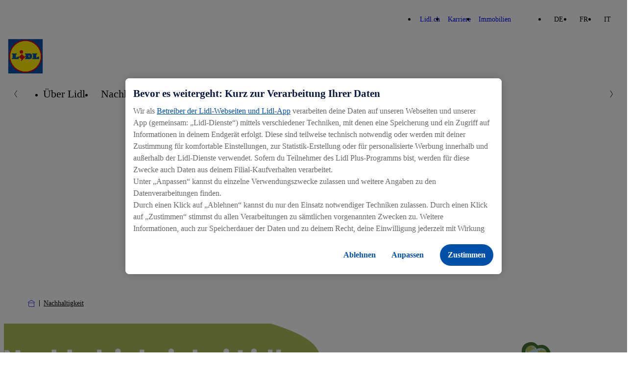

--- FILE ---
content_type: text/html; charset=UTF-8
request_url: https://corporate.lidl.ch/de/nachhaltigkeit
body_size: 17016
content:

<!DOCTYPE html>
<html lang="de-ch" class="nuc-global-scope">
    <head>
                                
                                                                                                    
        
                                <!-- OneTrust Cookies Consent Notice  -->
            <script src="https://cdn.cookielaw.org/scripttemplates/otSDKStub.js" data-document-language="true" type="text/javascript" charset="UTF-8" data-domain-script="4d9b63a4-684c-4ad3-8135-78fc9854f329" ></script>
            <script type="text/javascript">
                function OptanonWrapper() { }
            </script>
            <!-- OneTrust Cookies Consent Notice end  -->
                                        <script type="text/plain" class="optanon-category-C0003">(function (w, d, s, l, i) {
                        w[l] = w[l] || [];
                        w[l].push({'gtm.start': new Date().getTime(), event: 'gtm.js'});
                        var f = d.getElementsByTagName(s)[0],
                            j = d.createElement(s), dl = l != 'dataLayer' ? '&l=' + l : '';
                        j.async = true;
                        j.src = 'https://www.googletagmanager.com/gtm.js?id=' + i + dl;
                        f.parentNode.insertBefore(j, f);
                    })(window, document, 'script', 'dataLayer', 'GTM-P2JGM4V');</script>
        
        <meta charset='UTF-8'/>
<meta http-equiv='x-ua-compatible' content='ie=edge'>
<meta name='viewport' content='width=device-width, initial-scale=1'>
    <meta name='application-name' content='Lidl.CH'>
    <meta name='title' content='Lidl Schweiz'/>
    <meta name='description' content='To be defined by country'>
    <meta name='keywords' content='To be defined by country'>
    <meta name='robots' content='index, follow'>
    <meta property='og:title' content='Lidl Schweiz'/>
    <meta property='og:type' content='website'/>
    <meta property='og:url' content='/de/nachhaltigkeit'/>
    <meta property='og:image' content='https://corporate-cms.object.storage.eu01.onstackit.cloud/corporate/images/_aliases/corporate_1200x630/6/1/6/5/405616-16-eng-MS/8425bad87e12-Lidl_Corporate_Website_CSR_Header-allgemein_3840x960.png'/>
    <meta property='og:description' content='To be defined by country'/>
    <title>Lidl Schweiz</title>


        
        
            
                    <link rel="icon" type="image/png" sizes="16x16" href="/bundles/nucleuscomponent/corporate/assets/@lidl/global/favicon-16x16.1e6298d0090c7fd1cb662dc2d915c453.png">
        <link rel="icon" type="image/png" sizes="32x32" href="/bundles/nucleuscomponent/corporate/assets/@lidl/global/favicon-32x32.a1ad560dca3794f39cd866a1e9a92269.png">
        <link rel="apple-touch-icon" sizes="180x180" href="/bundles/nucleuscomponent/corporate/assets/@lidl/global/apple-touch-icon.3ab6ca3b81f2fb2e83150c4935fef188.png">
    
                    <link rel="stylesheet" href="/bundles/nucleuscomponent/corporate/nucleus.518fa4e0c96434f5119f513e16a6068d.css"/>
        
        
        

                
            
                    <script >
            window.nucleusConfig = window.nucleusConfig || {};
                            window.nucleusConfig.assetManifestPath = "/bundles/nucleuscomponent/corporate/manifest.assets.c48f85cc79b47ac702aeee11eadd99e7.json";
                                        window.nucleusConfig.nucleusManifestPath = "/bundles/nucleuscomponent/corporate/manifest.project.nucleus.1a160dd2e6b6d7b451767b5e7ab0a7f5.json";
                                        window.nucleusConfig.translationsJsonPath = "/assets/translation/de.json";
                                                window.nucleusConfig.locale = "de";
                    </script>
    
    </head>
            
        
        
                
            
                    
                <body  class="nuc-a-page-structure">
            
            <section class="nuc-a-page-structure__header">
                    
                                                                <noscript>
                    <iframe src="https://www.googletagmanager.com/ns.html?id=GTM-P2JGM4V" height="0" width="0"
                            style="display:none;visibility:hidden"></iframe>
                </noscript>
                    
    
            
            </section>

            
            <main class="nuc-a-page-structure__main">
                    
                                                
            
                        
            
                    
        
        
        
                                                                                                                                                
                                                                                                                                                                                                                                                                                                                                                                                                                                                                                                                                                                                                                                                                                                                                                                                                                                                                                            
                <header  class="nuc-o-header">
            <div class="nuc-o-header__content">
                                                    <div class="nuc-o-header__navigation-wrapper">
                                                    <nav class="nuc-o-header__brand-navigation" aria-label="Brand Navigation">
                                <ul class="nuc-o-header__brand-navigation-list">
                                        
                                            
            
                    
        
                <li  class="nuc-m-header-brand-nav-item">
                
            
                    
                <a  class="nuc-m-header-brand-nav-item__anchor nuc-a-anchor" href="https://www.lidl.ch/de/index.htm" target="_blank" title="Lidl.ch">
                
                                                            <span class="nuc-m-header-brand-nav-item__text">Lidl.ch</span>
        
    
            
        </a>
    
        </li>
    
                                        
            
                    
        
                <li  class="nuc-m-header-brand-nav-item">
                
            
                    
                <a  class="nuc-m-header-brand-nav-item__anchor nuc-a-anchor" href="https://karriere.lidl.ch/de/home.htm" target="_blank" title="Karriere">
                
                                                            <span class="nuc-m-header-brand-nav-item__text">Karriere</span>
        
    
            
        </a>
    
        </li>
    
                                        
            
                    
        
                <li  class="nuc-m-header-brand-nav-item">
                
            
                    
                <a  class="nuc-m-header-brand-nav-item__anchor nuc-a-anchor" href="https://www.realestate-lidl.ch/de/" target="_blank" title="Immobilien">
                
                                                            <span class="nuc-m-header-brand-nav-item__text">Immobilien</span>
        
    
            
        </a>
    
        </li>
    
            
                                </ul>
                            </nav>
                                                                            <nav class="nuc-o-header__language-navigation" aria-label="Language Navigation">
                                                            
            
                    
                <div  class="nuc-o-language-nav-container">
                        <ul class="nuc-o-language-nav-container__language-navigation-list">
                                                
            
                    
                <li  class="nuc-m-language-nav-item">
                            <span class="nuc-m-language-nav-item__selected">
                    DE
                </span>
                    </li>
    
                                                
            
                    
                <li  class="nuc-m-language-nav-item">
                                                        
            
                    
                <a  class="nuc-m-language-nav-item__anchor nuc-a-anchor" href="/fr/durabilite">
                
                                    FR
    
            
        </a>
    
                                    </li>
    
                                                
            
                    
                <li  class="nuc-m-language-nav-item">
                                                        
            
                    
                <a  class="nuc-m-language-nav-item__anchor nuc-a-anchor" href="/it/sostenibilita">
                
                                    IT
    
            
        </a>
    
                                    </li>
    
                            </ul>
        </div>
    
                            </nav>
                                            </div>
                                <div class="nuc-o-header__main">
                                                        
            
                    
        
                                
            
                    
                <a  class="nuc-o-header__anchor-logo nuc-m-logo nuc-a-anchor" tabindex="3" href="/de">
                
                                                            
            
                                                        
        
                <img  class="lidl-a-logo-image" role="img" src="/bundles/nucleuscomponent/corporate/assets/@lidl/a-logo-image/logo_default.55fa35599267bb36eb58dd8930b445f8.svg" alt="Corporate Website Lidl.ch">
    
        
    
            
        </a>
    
            
                    
                    
                    
                    <div class="nuc-o-header__spacer"></div>
                                                                                    <button class="nuc-o-header__hamburger-navigation" data-controller="header/burgermenu" aria-pressed="false" tabindex="5" aria-label="Hamburger Navigation">
                            <span class="nuc-o-header__hamburger-navigation-icon">
                                            
            
                                                    
                        
            
                    
                <svg  class="nuc-o-header__hamburger-navigation-icon-open nuc-a-icon nuc-a-svg-use" aria-hidden="true" role="img" focusable="false" xmlns="http://www.w3.org/2000/svg" viewBox="0 0 1 1">
                        <use href="/bundles/nucleuscomponent/corporate/icons/nucleus.07f287cb65fcee5f.svg#menu"></use>
        </svg>
    
    
                                            
            
                                                    
                        
            
                    
                <svg  class="nuc-o-header__hamburger-navigation-icon-close nuc-a-icon nuc-a-svg-use" aria-hidden="true" role="img" focusable="false" xmlns="http://www.w3.org/2000/svg" viewBox="0 0 1 1">
                        <use href="/bundles/nucleuscomponent/corporate/icons/nucleus.07f287cb65fcee5f.svg#close"></use>
        </svg>
    
    
                            </span>
                            <span class="nuc-o-header__hamburger-navigation-text">
                                
                            </span>
                        </button>
                                    </div>
                <div   class="nuc-o-header__navigation" aria-label="Main Navigation" aria-expanded="false" role="menu" data-subnav-hover>
                    <a href="#" class="nuc-o-header__navigation-back" tabindex="-1">
                                    
            
                                                    
                        
            
                    
                <svg  class="nuc-o-header__navigation-back-icon nuc-a-icon nuc-a-svg-use" aria-hidden="true" role="img" focusable="false" xmlns="http://www.w3.org/2000/svg" viewBox="0 0 1 1">
                        <use href="/bundles/nucleuscomponent/corporate/icons/nucleus.07f287cb65fcee5f.svg#left"></use>
        </svg>
    
    
                        <span class="nuc-o-header__navigation-back-text"></span>
                    </a>
                    <nav class="nuc-o-header__navigation-main">
                                                                
            
                    
                <div  class="nuc-o-header-nav-slider">
            <button class="nuc-o-header-nav-slider__btn-left hidden@all" tabindex="-1">
                            
            
                                                    
                        
            
                    
                <svg  class="nuc-o-header-nav-slider__icon nuc-a-icon nuc-a-svg-use" aria-hidden="true" role="img" focusable="false" xmlns="http://www.w3.org/2000/svg" viewBox="0 0 1 1">
                        <use href="/bundles/nucleuscomponent/corporate/icons/nucleus.07f287cb65fcee5f.svg#left"></use>
        </svg>
    
    
            </button>
            <ul class="nuc-o-header-nav-slider__content">
                                    
                                                
            
                    
                <li  class="nuc-m-header-main-nav-item" data-js-subnav>
                            
            
                    
                <a  class="nuc-m-header-main-nav-item__anchor nuc-a-anchor" href="/de/ueber-lidl" target="_self">
                
                                                    <span class="nuc-m-header-main-nav-item__anchor-text">Über Lidl</span>
                                                
            
                                                    
                        
            
                    
                <svg  class="nuc-m-header-main-nav-item__anchor-icon nuc-a-icon nuc-a-svg-use" aria-hidden="true" role="img" focusable="false" xmlns="http://www.w3.org/2000/svg" viewBox="0 0 1 1">
                        <use href="/bundles/nucleuscomponent/corporate/icons/nucleus.07f287cb65fcee5f.svg#right"></use>
        </svg>
    
    
                            
    
            
        </a>
    
        </li>
    
                                            
            
                    
                <li  class="nuc-m-header-main-nav-item nuc-m-header-main-nav-item--active" data-js-subnav>
                            
            
                    
                <a  class="nuc-m-header-main-nav-item__anchor nuc-a-anchor" href="/de/nachhaltigkeit" target="_self">
                
                                                    <span class="nuc-m-header-main-nav-item__anchor-text">Nachhaltigkeit</span>
                                                
            
                                                    
                        
            
                    
                <svg  class="nuc-m-header-main-nav-item__anchor-icon nuc-a-icon nuc-a-svg-use" aria-hidden="true" role="img" focusable="false" xmlns="http://www.w3.org/2000/svg" viewBox="0 0 1 1">
                        <use href="/bundles/nucleuscomponent/corporate/icons/nucleus.07f287cb65fcee5f.svg#right"></use>
        </svg>
    
    
                            
    
            
        </a>
    
        </li>
    
                                            
            
                    
                <li  class="nuc-m-header-main-nav-item">
                            
            
                    
                <a  class="nuc-m-header-main-nav-item__anchor nuc-a-anchor" href="/de/newsroom" target="_self">
                
                                                    <span class="nuc-m-header-main-nav-item__anchor-text">Newsroom</span>
                            
    
            
        </a>
    
        </li>
    
                                            
            
                    
                <li  class="nuc-m-header-main-nav-item">
                            
            
                    
                <a  class="nuc-m-header-main-nav-item__anchor nuc-a-anchor" href="/de/kontakt" target="_self">
                
                                                    <span class="nuc-m-header-main-nav-item__anchor-text">Kontakt</span>
                            
    
            
        </a>
    
        </li>
    
            
            </ul>
            <button class="nuc-o-header-nav-slider__btn-right hidden@all" tabindex="-1">
                            
            
                                                    
                        
            
                    
                <svg  class="nuc-o-header-nav-slider__icon nuc-a-icon nuc-a-svg-use" aria-hidden="true" role="img" focusable="false" xmlns="http://www.w3.org/2000/svg" viewBox="0 0 1 1">
                        <use href="/bundles/nucleuscomponent/corporate/icons/nucleus.07f287cb65fcee5f.svg#right"></use>
        </svg>
    
    
            </button>
        </div>
    
                                            </nav>
                                                                        
                            <nav  class="nuc-o-header__navigation-sub hidden@all">
                                            
            
                    
                <div  class="nuc-o-header-nav-slider--sub nuc-o-header-nav-slider">
            <button class="nuc-o-header-nav-slider__btn-left hidden@all" tabindex="-1">
                            
            
                                                    
                        
            
                    
                <svg  class="nuc-o-header-nav-slider__icon nuc-a-icon nuc-a-svg-use" aria-hidden="true" role="img" focusable="false" xmlns="http://www.w3.org/2000/svg" viewBox="0 0 1 1">
                        <use href="/bundles/nucleuscomponent/corporate/icons/nucleus.07f287cb65fcee5f.svg#left"></use>
        </svg>
    
    
            </button>
            <ul class="nuc-o-header-nav-slider__content">
                                                        
            
                    
                <li  class="nuc-m-header-main-nav-item nuc-m-header-main-nav-item--direct-access" data-js-subnav>
                            
            
                    
                <a  class="nuc-m-header-main-nav-item__anchor nuc-a-anchor" href="/de/ueber-lidl" target="_self">
                
                                                    <span class="nuc-m-header-main-nav-item__anchor-text">Über Lidl</span>
                                                            
                
                                    
                
                            <span  class="nuc-m-header-main-nav-item__anchor-badge nuc-m-badge nuc-m-badge--theme-primary nuc-m-badge--size-small">
                                        <span class="nuc-m-badge__text">Überblick</span>
                    
            </span>
            
                            
    
            
        </a>
    
        </li>
    
                                    
                                            
            
                    
                <li  class="nuc-m-header-sub-nav-item" data-js-subnav>
                            
            
                    
                <a  class="nuc-m-header-sub-nav-item__anchor nuc-a-anchor" tabindex="-1" href="/de/ueber-lidl/vorurteile" target="_self">
                
                                                    <span class="nuc-m-header-sub-nav-item__anchor-text">Die 10 Vorurteile</span>
                                                
            
                                                    
                        
            
                    
                <svg  class="nuc-m-header-sub-nav-item__anchor-icon nuc-a-icon nuc-a-svg-use" aria-hidden="true" role="img" focusable="false" xmlns="http://www.w3.org/2000/svg" viewBox="0 0 1 1">
                        <use href="/bundles/nucleuscomponent/corporate/icons/nucleus.07f287cb65fcee5f.svg#right"></use>
        </svg>
    
    
                            
    
            
        </a>
    
        </li>
    
                                        
            
                    
                <li  class="nuc-m-header-sub-nav-item">
                            
            
                    
                <a  class="nuc-m-header-sub-nav-item__anchor nuc-a-anchor" tabindex="-1" href="/de/ueber-lidl/betriebsbesichtigungen" target="_self">
                
                                                    <span class="nuc-m-header-sub-nav-item__anchor-text">Betriebsbesichtigungen</span>
                            
    
            
        </a>
    
        </li>
    
            
            </ul>
            <button class="nuc-o-header-nav-slider__btn-right hidden@all" tabindex="-1">
                            
            
                                                    
                        
            
                    
                <svg  class="nuc-o-header-nav-slider__icon nuc-a-icon nuc-a-svg-use" aria-hidden="true" role="img" focusable="false" xmlns="http://www.w3.org/2000/svg" viewBox="0 0 1 1">
                        <use href="/bundles/nucleuscomponent/corporate/icons/nucleus.07f287cb65fcee5f.svg#right"></use>
        </svg>
    
    
            </button>
        </div>
    
                            </nav>
                                                    
                            <nav  class="nuc-o-header__navigation-sub hidden@all">
                                            
            
                    
                <div  class="nuc-o-header-nav-slider--sub nuc-o-header-nav-slider">
            <button class="nuc-o-header-nav-slider__btn-left hidden@all" tabindex="-1">
                            
            
                                                    
                        
            
                    
                <svg  class="nuc-o-header-nav-slider__icon nuc-a-icon nuc-a-svg-use" aria-hidden="true" role="img" focusable="false" xmlns="http://www.w3.org/2000/svg" viewBox="0 0 1 1">
                        <use href="/bundles/nucleuscomponent/corporate/icons/nucleus.07f287cb65fcee5f.svg#left"></use>
        </svg>
    
    
            </button>
            <ul class="nuc-o-header-nav-slider__content">
                                                        
            
                    
                <li  class="nuc-m-header-main-nav-item nuc-m-header-main-nav-item--active nuc-m-header-main-nav-item--direct-access" data-js-subnav>
                            
            
                    
                <a  class="nuc-m-header-main-nav-item__anchor nuc-a-anchor" href="/de/nachhaltigkeit" target="_self">
                
                                                    <span class="nuc-m-header-main-nav-item__anchor-text">Nachhaltigkeit</span>
                                                            
                
                                    
                
                            <span  class="nuc-m-header-main-nav-item__anchor-badge nuc-m-badge nuc-m-badge--theme-primary nuc-m-badge--size-small">
                                        <span class="nuc-m-badge__text">Überblick</span>
                    
            </span>
            
                            
    
            
        </a>
    
        </li>
    
                                    
                                            
            
                    
                <li  class="nuc-m-header-sub-nav-item" data-js-subnav>
                            
            
                    
                <a  class="nuc-m-header-sub-nav-item__anchor nuc-a-anchor" tabindex="-1" href="/de/nachhaltigkeit/gut-fuer-den-planeten" target="_self">
                
                                                    <span class="nuc-m-header-sub-nav-item__anchor-text">Gut für den Planeten</span>
                                                
            
                                                    
                        
            
                    
                <svg  class="nuc-m-header-sub-nav-item__anchor-icon nuc-a-icon nuc-a-svg-use" aria-hidden="true" role="img" focusable="false" xmlns="http://www.w3.org/2000/svg" viewBox="0 0 1 1">
                        <use href="/bundles/nucleuscomponent/corporate/icons/nucleus.07f287cb65fcee5f.svg#right"></use>
        </svg>
    
    
                            
    
            
        </a>
    
        </li>
    
                                        
            
                    
                <li  class="nuc-m-header-sub-nav-item">
                            
            
                    
                <a  class="nuc-m-header-sub-nav-item__anchor nuc-a-anchor" tabindex="-1" href="/de/nachhaltigkeit/gut-fuer-dich" target="_self">
                
                                                    <span class="nuc-m-header-sub-nav-item__anchor-text">Gut für Dich</span>
                            
    
            
        </a>
    
        </li>
    
                                        
            
                    
                <li  class="nuc-m-header-sub-nav-item" data-js-subnav>
                            
            
                    
                <a  class="nuc-m-header-sub-nav-item__anchor nuc-a-anchor" tabindex="-1" href="/de/nachhaltigkeit/gut-fuer-die-menschen" target="_self">
                
                                                    <span class="nuc-m-header-sub-nav-item__anchor-text">Gut für die Menschen</span>
                                                
            
                                                    
                        
            
                    
                <svg  class="nuc-m-header-sub-nav-item__anchor-icon nuc-a-icon nuc-a-svg-use" aria-hidden="true" role="img" focusable="false" xmlns="http://www.w3.org/2000/svg" viewBox="0 0 1 1">
                        <use href="/bundles/nucleuscomponent/corporate/icons/nucleus.07f287cb65fcee5f.svg#right"></use>
        </svg>
    
    
                            
    
            
        </a>
    
        </li>
    
                                        
            
                    
                <li  class="nuc-m-header-sub-nav-item">
                            
            
                    
                <a  class="nuc-m-header-sub-nav-item__anchor nuc-a-anchor" tabindex="-1" href="https://gesagt-getan.lidl.ch/de/" target="_self" title="Gesagt, getan.">
                
                                                    <span class="nuc-m-header-sub-nav-item__anchor-text">Gesagt, getan.</span>
                            
    
            
        </a>
    
        </li>
    
                                        
            
                    
                <li  class="nuc-m-header-sub-nav-item">
                            
            
                    
                <a  class="nuc-m-header-sub-nav-item__anchor nuc-a-anchor" tabindex="-1" href="/de/nachhaltigkeit/wwf" target="_self">
                
                                                    <span class="nuc-m-header-sub-nav-item__anchor-text">WWF Partnerschaft</span>
                            
    
            
        </a>
    
        </li>
    
            
            </ul>
            <button class="nuc-o-header-nav-slider__btn-right hidden@all" tabindex="-1">
                            
            
                                                    
                        
            
                    
                <svg  class="nuc-o-header-nav-slider__icon nuc-a-icon nuc-a-svg-use" aria-hidden="true" role="img" focusable="false" xmlns="http://www.w3.org/2000/svg" viewBox="0 0 1 1">
                        <use href="/bundles/nucleuscomponent/corporate/icons/nucleus.07f287cb65fcee5f.svg#right"></use>
        </svg>
    
    
            </button>
        </div>
    
                            </nav>
                                                    
                            <nav  class="nuc-o-header__navigation-sub hidden@all">
                                            
            
                    
                <div  class="nuc-o-header-nav-slider--sub nuc-o-header-nav-slider">
            <button class="nuc-o-header-nav-slider__btn-left hidden@all" tabindex="-1">
                            
            
                                                    
                        
            
                    
                <svg  class="nuc-o-header-nav-slider__icon nuc-a-icon nuc-a-svg-use" aria-hidden="true" role="img" focusable="false" xmlns="http://www.w3.org/2000/svg" viewBox="0 0 1 1">
                        <use href="/bundles/nucleuscomponent/corporate/icons/nucleus.07f287cb65fcee5f.svg#left"></use>
        </svg>
    
    
            </button>
            <ul class="nuc-o-header-nav-slider__content">
                                                        
            
                    
                <li  class="nuc-m-header-main-nav-item nuc-m-header-main-nav-item--direct-access" data-js-subnav>
                            
            
                    
                <a  class="nuc-m-header-main-nav-item__anchor nuc-a-anchor" href="/de/ueber-lidl/vorurteile" target="_self">
                
                                                    <span class="nuc-m-header-main-nav-item__anchor-text">Die 10 Vorurteile</span>
                                                            
                
                                    
                
                            <span  class="nuc-m-header-main-nav-item__anchor-badge nuc-m-badge nuc-m-badge--theme-primary nuc-m-badge--size-small">
                                        <span class="nuc-m-badge__text">Überblick</span>
                    
            </span>
            
                            
    
            
        </a>
    
        </li>
    
                                    
                                            
            
                    
                <li  class="nuc-m-header-sub-nav-item">
                            
            
                    
                <a  class="nuc-m-header-sub-nav-item__anchor nuc-a-anchor" tabindex="-1" href="/de/ueber-lidl/vorurteile/1.-warum-ist-lidl-so-guenstig" target="_self">
                
                                                    <span class="nuc-m-header-sub-nav-item__anchor-text">Warum ist Lidl so günstig?</span>
                            
    
            
        </a>
    
        </li>
    
                                        
            
                    
                <li  class="nuc-m-header-sub-nav-item">
                            
            
                    
                <a  class="nuc-m-header-sub-nav-item__anchor nuc-a-anchor" tabindex="-1" href="/de/ueber-lidl/vorurteile/2.-kommt-bei-lidl-schweiz-preis-vor-qualitaet" target="_self">
                
                                                    <span class="nuc-m-header-sub-nav-item__anchor-text">Kommt bei Lidl Schweiz Preis vor Qualität?</span>
                            
    
            
        </a>
    
        </li>
    
                                        
            
                    
                <li  class="nuc-m-header-sub-nav-item">
                            
            
                    
                <a  class="nuc-m-header-sub-nav-item__anchor nuc-a-anchor" tabindex="-1" href="/de/ueber-lidl/vorurteile/3.-gibt-es-bei-lidl-schweizer-produkte" target="_self">
                
                                                    <span class="nuc-m-header-sub-nav-item__anchor-text">Gibt es bei Lidl Schweizer Produkte?</span>
                            
    
            
        </a>
    
        </li>
    
                                        
            
                    
                <li  class="nuc-m-header-sub-nav-item">
                            
            
                    
                <a  class="nuc-m-header-sub-nav-item__anchor nuc-a-anchor" tabindex="-1" href="/de/ueber-lidl/vorurteile/4.-was-ist-so-besonders-an-lidl-schweiz" target="_self">
                
                                                    <span class="nuc-m-header-sub-nav-item__anchor-text">Was ist so besonders an Lidl Schweiz?</span>
                            
    
            
        </a>
    
        </li>
    
                                        
            
                    
                <li  class="nuc-m-header-sub-nav-item">
                            
            
                    
                <a  class="nuc-m-header-sub-nav-item__anchor nuc-a-anchor" tabindex="-1" href="/de/ueber-lidl/vorurteile/5.-hat-lidl-schweiz-so-guenstige-preise-wegen-tiefen-loehnen" target="_self">
                
                                                    <span class="nuc-m-header-sub-nav-item__anchor-text">Hat Lidl Schweiz so günstige Preise wegen tiefen Löhnen?</span>
                            
    
            
        </a>
    
        </li>
    
                                        
            
                    
                <li  class="nuc-m-header-sub-nav-item">
                            
            
                    
                <a  class="nuc-m-header-sub-nav-item__anchor nuc-a-anchor" tabindex="-1" href="/de/ueber-lidl/vorurteile/6.-wie-geht-lidl-mit-food-waste-um" target="_self">
                
                                                    <span class="nuc-m-header-sub-nav-item__anchor-text">Wie geht Lidl mit Food Waste um?</span>
                            
    
            
        </a>
    
        </li>
    
                                        
            
                    
                <li  class="nuc-m-header-sub-nav-item">
                            
            
                    
                <a  class="nuc-m-header-sub-nav-item__anchor nuc-a-anchor" tabindex="-1" href="/de/ueber-lidl/vorurteile/7.-engagiert-sich-lidl-auch-sozial" target="_self">
                
                                                    <span class="nuc-m-header-sub-nav-item__anchor-text">Engagiert sich Lidl auch sozial?</span>
                            
    
            
        </a>
    
        </li>
    
                                        
            
                    
                <li  class="nuc-m-header-sub-nav-item">
                            
            
                    
                <a  class="nuc-m-header-sub-nav-item__anchor nuc-a-anchor" tabindex="-1" href="/de/ueber-lidl/vorurteile/9.-bezahlt-lidl-schweiz-seine-lieferantinnen-und-lieferanten-fair" target="_self">
                
                                                    <span class="nuc-m-header-sub-nav-item__anchor-text">Bezahlt Lidl Schweiz seine Lieferantinnen und Lieferanten fair?</span>
                            
    
            
        </a>
    
        </li>
    
                                        
            
                    
                <li  class="nuc-m-header-sub-nav-item">
                            
            
                    
                <a  class="nuc-m-header-sub-nav-item__anchor nuc-a-anchor" tabindex="-1" href="/de/ueber-lidl/vorurteile/10.-wie-nachhaltig-ist-lidl-schweiz" target="_self">
                
                                                    <span class="nuc-m-header-sub-nav-item__anchor-text">Wie nachhaltig ist Lidl Schweiz?</span>
                            
    
            
        </a>
    
        </li>
    
                                        
            
                    
                <li  class="nuc-m-header-sub-nav-item">
                            
            
                    
                <a  class="nuc-m-header-sub-nav-item__anchor nuc-a-anchor" tabindex="-1" href="/de/ueber-lidl/vorurteile/8.-wie-plant-lidl-schweiz-die-verfuegbarkeit-von-frischprodukten" target="_self">
                
                                                    <span class="nuc-m-header-sub-nav-item__anchor-text">Wie plant Lidl Schweiz die Verfügbarkeit von Frischprodukten?</span>
                            
    
            
        </a>
    
        </li>
    
            
            </ul>
            <button class="nuc-o-header-nav-slider__btn-right hidden@all" tabindex="-1">
                            
            
                                                    
                        
            
                    
                <svg  class="nuc-o-header-nav-slider__icon nuc-a-icon nuc-a-svg-use" aria-hidden="true" role="img" focusable="false" xmlns="http://www.w3.org/2000/svg" viewBox="0 0 1 1">
                        <use href="/bundles/nucleuscomponent/corporate/icons/nucleus.07f287cb65fcee5f.svg#right"></use>
        </svg>
    
    
            </button>
        </div>
    
                            </nav>
                                                    
                            <nav  class="nuc-o-header__navigation-sub hidden@all">
                                            
            
                    
                <div  class="nuc-o-header-nav-slider--sub nuc-o-header-nav-slider">
            <button class="nuc-o-header-nav-slider__btn-left hidden@all" tabindex="-1">
                            
            
                                                    
                        
            
                    
                <svg  class="nuc-o-header-nav-slider__icon nuc-a-icon nuc-a-svg-use" aria-hidden="true" role="img" focusable="false" xmlns="http://www.w3.org/2000/svg" viewBox="0 0 1 1">
                        <use href="/bundles/nucleuscomponent/corporate/icons/nucleus.07f287cb65fcee5f.svg#left"></use>
        </svg>
    
    
            </button>
            <ul class="nuc-o-header-nav-slider__content">
                                                        
            
                    
                <li  class="nuc-m-header-main-nav-item nuc-m-header-main-nav-item--direct-access" data-js-subnav>
                            
            
                    
                <a  class="nuc-m-header-main-nav-item__anchor nuc-a-anchor" href="/de/nachhaltigkeit/gut-fuer-den-planeten" target="_self">
                
                                                    <span class="nuc-m-header-main-nav-item__anchor-text">Gut für den Planeten</span>
                                                            
                
                                    
                
                            <span  class="nuc-m-header-main-nav-item__anchor-badge nuc-m-badge nuc-m-badge--theme-primary nuc-m-badge--size-small">
                                        <span class="nuc-m-badge__text">Überblick</span>
                    
            </span>
            
                            
    
            
        </a>
    
        </li>
    
                                    
                                            
            
                    
                <li  class="nuc-m-header-sub-nav-item">
                            
            
                    
                <a  class="nuc-m-header-sub-nav-item__anchor nuc-a-anchor" tabindex="-1" href="/de/nachhaltigkeit/gut-fuer-den-planeten/ressourcen-schonen" target="_self">
                
                                                    <span class="nuc-m-header-sub-nav-item__anchor-text">Ressourcen schonen</span>
                            
    
            
        </a>
    
        </li>
    
                                        
            
                    
                <li  class="nuc-m-header-sub-nav-item">
                            
            
                    
                <a  class="nuc-m-header-sub-nav-item__anchor nuc-a-anchor" tabindex="-1" href="/de/nachhaltigkeit/gut-fuer-den-planeten/biodiversitaet2" target="_self">
                
                                                    <span class="nuc-m-header-sub-nav-item__anchor-text">Biodiversität</span>
                            
    
            
        </a>
    
        </li>
    
                                        
            
                    
                <li  class="nuc-m-header-sub-nav-item">
                            
            
                    
                <a  class="nuc-m-header-sub-nav-item__anchor nuc-a-anchor" tabindex="-1" href="/de/nachhaltigkeit/gut-fuer-den-planeten/klima" target="_self">
                
                                                    <span class="nuc-m-header-sub-nav-item__anchor-text">Klima</span>
                            
    
            
        </a>
    
        </li>
    
            
            </ul>
            <button class="nuc-o-header-nav-slider__btn-right hidden@all" tabindex="-1">
                            
            
                                                    
                        
            
                    
                <svg  class="nuc-o-header-nav-slider__icon nuc-a-icon nuc-a-svg-use" aria-hidden="true" role="img" focusable="false" xmlns="http://www.w3.org/2000/svg" viewBox="0 0 1 1">
                        <use href="/bundles/nucleuscomponent/corporate/icons/nucleus.07f287cb65fcee5f.svg#right"></use>
        </svg>
    
    
            </button>
        </div>
    
                            </nav>
                                                    
                            <nav  class="nuc-o-header__navigation-sub hidden@all">
                                            
            
                    
                <div  class="nuc-o-header-nav-slider--sub nuc-o-header-nav-slider">
            <button class="nuc-o-header-nav-slider__btn-left hidden@all" tabindex="-1">
                            
            
                                                    
                        
            
                    
                <svg  class="nuc-o-header-nav-slider__icon nuc-a-icon nuc-a-svg-use" aria-hidden="true" role="img" focusable="false" xmlns="http://www.w3.org/2000/svg" viewBox="0 0 1 1">
                        <use href="/bundles/nucleuscomponent/corporate/icons/nucleus.07f287cb65fcee5f.svg#left"></use>
        </svg>
    
    
            </button>
            <ul class="nuc-o-header-nav-slider__content">
                                                        
            
                    
                <li  class="nuc-m-header-main-nav-item nuc-m-header-main-nav-item--direct-access" data-js-subnav>
                            
            
                    
                <a  class="nuc-m-header-main-nav-item__anchor nuc-a-anchor" href="/de/nachhaltigkeit/gut-fuer-die-menschen" target="_self">
                
                                                    <span class="nuc-m-header-main-nav-item__anchor-text">Gut für die Menschen</span>
                                                            
                
                                    
                
                            <span  class="nuc-m-header-main-nav-item__anchor-badge nuc-m-badge nuc-m-badge--theme-primary nuc-m-badge--size-small">
                                        <span class="nuc-m-badge__text">Überblick</span>
                    
            </span>
            
                            
    
            
        </a>
    
        </li>
    
                                    
                                            
            
                    
                <li  class="nuc-m-header-sub-nav-item">
                            
            
                    
                <a  class="nuc-m-header-sub-nav-item__anchor nuc-a-anchor" tabindex="-1" href="/de/nachhaltigkeit/gut-fuer-die-menschen/fair-handeln" target="_self">
                
                                                    <span class="nuc-m-header-sub-nav-item__anchor-text">Fair handeln</span>
                            
    
            
        </a>
    
        </li>
    
                                        
            
                    
                <li  class="nuc-m-header-sub-nav-item">
                            
            
                    
                <a  class="nuc-m-header-sub-nav-item__anchor nuc-a-anchor" tabindex="-1" href="/de/nachhaltigkeit/gut-fuer-die-menschen/dialog-fuehren" target="_self">
                
                                                    <span class="nuc-m-header-sub-nav-item__anchor-text">Dialog führen</span>
                            
    
            
        </a>
    
        </li>
    
                                        
            
                    
                <li  class="nuc-m-header-sub-nav-item">
                            
            
                    
                <a  class="nuc-m-header-sub-nav-item__anchor nuc-a-anchor" tabindex="-1" href="/de/nachhaltigkeit/gut-fuer-die-menschen/gesundheit-foerdern" target="_self">
                
                                                    <span class="nuc-m-header-sub-nav-item__anchor-text">Gesundheit fördern</span>
                            
    
            
        </a>
    
        </li>
    
            
            </ul>
            <button class="nuc-o-header-nav-slider__btn-right hidden@all" tabindex="-1">
                            
            
                                                    
                        
            
                    
                <svg  class="nuc-o-header-nav-slider__icon nuc-a-icon nuc-a-svg-use" aria-hidden="true" role="img" focusable="false" xmlns="http://www.w3.org/2000/svg" viewBox="0 0 1 1">
                        <use href="/bundles/nucleuscomponent/corporate/icons/nucleus.07f287cb65fcee5f.svg#right"></use>
        </svg>
    
    
            </button>
        </div>
    
                            </nav>
                                                            </div>
            </div>
        </header>
    
                                                                <div>
                            
        
            
                    
                <section  class="nuc-a-container nuc-a-container--width-responsive margin-vertical-16">
                
                                            
            
                    
                <nav  class="nuc-o-breadcrumb-container" aria-label="Breadcrumb: Home">
            <ol class="nuc-o-breadcrumb-container__wrapper">
                <li class="nuc-o-breadcrumb-container__home">
                        
            
                    
                <a  class="nuc-o-breadcrumb-container__home-anchor nuc-a-anchor" href="/" title="Home">
                
                                                
            
                                                    
                        
            
                    
                <svg  class="nuc-o-breadcrumb-container__home-icon nuc-a-icon nuc-a-svg-use" aria-hidden="true" role="img" focusable="false" xmlns="http://www.w3.org/2000/svg" viewBox="0 0 1 1">
                        <use href="/bundles/nucleuscomponent/corporate/icons/nucleus.07f287cb65fcee5f.svg#breadcrumb-home"></use>
        </svg>
    
    
    
            
        </a>
    
                </li>

                                        
                                            
            
                    
                <li  class="nuc-m-breadcrumb-item">
                        
            
                                                    
                        
            
                    
                <svg  class="nuc-m-breadcrumb-item__icon nuc-a-icon nuc-a-svg-use" aria-hidden="true" role="img" focusable="false" xmlns="http://www.w3.org/2000/svg" viewBox="0 0 1 1">
                        <use href="/bundles/nucleuscomponent/corporate/icons/nucleus.07f287cb65fcee5f.svg#breadcrumb-delimiter"></use>
        </svg>
    
    

                                
            
                    
                <a  class="nuc-m-breadcrumb-item__anchor nuc-a-anchor padding-vertical-8" href="/de/nachhaltigkeit">
                
                                    Nachhaltigkeit
    
            
        </a>
    
                    </li>
    
            
                            </ol>
        </nav>
    
            
        </section>
    

        
<noscript>
            
            
                    
                <section  class="nuc-a-container nuc-a-container--width-responsive padding-0 padding-top-40 padding-top-0@md">
                
                                            
            
                                                             
        
                <div  class="nuc-m-alert nuc-m-alert--theme-warning" role="alert">
                                        
            
                                                    
                        
            
                    
                <svg  class="nuc-m-alert__icon nuc-a-icon nuc-a-svg-use" aria-hidden="true" role="img" focusable="false" xmlns="http://www.w3.org/2000/svg" viewBox="0 0 1 1">
                        <use href="/bundles/nucleuscomponent/corporate/icons/nucleus.07f287cb65fcee5f.svg#warning"></use>
        </svg>
    
    
                        <div class="nuc-m-alert__body">
                                    <div class="nuc-m-alert__heading">Java Script ist deaktiviert</div>
                                                    <p class="nuc-m-alert__content">            Wir haben festgestellt, dass dein Java Script nicht aktiviert ist. Unsere Website funktioniert nur korrekt mit aktiviertem Java Script.
    </p>
                            </div>
                    </div>
    
            
        </section>
    
</noscript>
                                    <div class="ezlandingpage-field">                

<div class="landing-page__zones">
    <div class="landing-page__zone landing-page__zone--201701" data-ibexa-zone-id="201701">
                    
                            <div class="landing-page__block block__lidl_corporate.hero" data-ez-block-id="1503406">
                    

                    
        
                        <!-- [nucleus] Validation Violation -->
    
    
                    
                        
                    
                                
            
                                                                                                                                                                                                                                                                                                                                                                                                                    
        
                <article  class="lidl-o-banner lidl-o-banner--theme-light nuc-o-stage nuc-o-stage--width-12 nuc-o-stage--width-12@lg nuc-o-stage--width-12@sm nuc-o-stage--width-12@md nuc-o-stage--align-center">
            <div class="nuc-o-stage__overflow-container">
                <div class="nuc-o-stage__media-align-container">
                    <div class="nuc-o-stage__media-size-container">
                            
                                            
        
            
                    
                <picture  class="nuc-m-picture nuc-m-picture--type-hero">
                
                                    
            
                            
                            
        
                <source  class="nuc-a-source" media="(min-width:960px)" srcset="https://corporate-cms.object.storage.eu01.onstackit.cloud/corporate/images/_aliases/corporate_192x48/6/1/6/5/405616-16-eng-MS/8425bad87e12-Lidl_Corporate_Website_CSR_Header-allgemein_3840x960.png" data-srcset="https://corporate-cms.object.storage.eu01.onstackit.cloud/corporate/images/_aliases/corporate_1920x480/6/1/6/5/405616-16-eng-MS/8425bad87e12-Lidl_Corporate_Website_CSR_Header-allgemein_3840x960.png 1x, https://corporate-cms.object.storage.eu01.onstackit.cloud/corporate/images/_aliases/corporate_3840x960/6/1/6/5/405616-16-eng-MS/8425bad87e12-Lidl_Corporate_Website_CSR_Header-allgemein_3840x960.png 2x" />
    
                                
            
                            
                            
        
                <source  class="nuc-a-source" media="(min-width:600px)" srcset="https://corporate-cms.object.storage.eu01.onstackit.cloud/corporate/images/_aliases/corporate_96x36/7/9/5/8/458597-16-eng-MS/c5115095a84c-Lidl_Corporate_Website_CSR_Header-allgemein_2560x960.png" data-srcset="https://corporate-cms.object.storage.eu01.onstackit.cloud/corporate/images/_aliases/corporate_960x360/7/9/5/8/458597-16-eng-MS/c5115095a84c-Lidl_Corporate_Website_CSR_Header-allgemein_2560x960.png 1x, https://corporate-cms.object.storage.eu01.onstackit.cloud/corporate/images/_aliases/corporate_1920x720/7/9/5/8/458597-16-eng-MS/c5115095a84c-Lidl_Corporate_Website_CSR_Header-allgemein_2560x960.png 2x" />
    
                                
            
                            
                            
        
                <source  class="nuc-a-source" srcset="https://corporate-cms.object.storage.eu01.onstackit.cloud/corporate/images/_aliases/corporate_60x45/5/1/6/5/405615-16-eng-MS/bc433eed574b-Lidl_Corporate_Website_CSR_Header-allgemein_2560x1920.png" data-srcset="https://corporate-cms.object.storage.eu01.onstackit.cloud/corporate/images/_aliases/corporate_600x450/5/1/6/5/405615-16-eng-MS/bc433eed574b-Lidl_Corporate_Website_CSR_Header-allgemein_2560x1920.png 1x, https://corporate-cms.object.storage.eu01.onstackit.cloud/corporate/images/_aliases/corporate_1200x900/5/1/6/5/405615-16-eng-MS/bc433eed574b-Lidl_Corporate_Website_CSR_Header-allgemein_2560x1920.png 2x" />
    
            
                    
            
                    
                <img  class="nuc-m-picture__image nuc-a-image" src="data:image/svg+xml,%3Csvg xmlns='http://www.w3.org/2000/svg'/%3E" alt="to be defined by country" />
    
        </picture>
    
            
                    </div>
                </div>
                            </div>
        </article>
    
    


                </div>
                            <div class="landing-page__block block__lidl_corporate.image_video_text" data-ez-block-id="1503411">
                    

            
            
                    
                <section  class="nuc-a-container nuc-a-container--width-responsive padding-top-32 margin-top-32">
                
                                    
            
                    
                <div  class="nuc-a-wrapper">
                
                                    
            
                    
                <div  class="nuc-m-section-head padding-top-8">
            <h2 class="nuc-m-section-head__heading">Auf dem Weg nach morgen – Verantwortung übernehmen!</h2>
        </div>
    
                                        
        
            
                    
                <article  class="nuc-o-inline-media nuc-o-inline-media--position-right nuc-o-inline-media--width-one-third padding-top-16">
            <div class="nuc-o-inline-media__container">
                    
                                    
            
                    
                <figure  class="nuc-a-wrapper">
                
                                            
        
            
                    
                <picture  class="nuc-m-picture nuc-m-picture--type-fixed-ratio nuc-m-picture--ratio-4/3">
                
                                    
            
                            
                            
        
                <source  class="nuc-a-source" media="(min-width:960px)" srcset="https://corporate-cms.object.storage.eu01.onstackit.cloud/corporate/images/_aliases/corporate_60x45/2/8/9/1/771982-2-ger-CH/ba65106bc013-2560x1920_CSR_Kreisgrafik_DE.png" data-srcset="https://corporate-cms.object.storage.eu01.onstackit.cloud/corporate/images/_aliases/corporate_420x315/2/8/9/1/771982-2-ger-CH/ba65106bc013-2560x1920_CSR_Kreisgrafik_DE.png 1x, https://corporate-cms.object.storage.eu01.onstackit.cloud/corporate/images/_aliases/corporate_840x630/2/8/9/1/771982-2-ger-CH/ba65106bc013-2560x1920_CSR_Kreisgrafik_DE.png 2x" />
    
                                
            
                            
                            
        
                <source  class="nuc-a-source" media="(min-width:600px)" srcset="https://corporate-cms.object.storage.eu01.onstackit.cloud/corporate/images/_aliases/corporate_60x45/2/8/9/1/771982-2-ger-CH/ba65106bc013-2560x1920_CSR_Kreisgrafik_DE.png" data-srcset="https://corporate-cms.object.storage.eu01.onstackit.cloud/corporate/images/_aliases/corporate_470x353/2/8/9/1/771982-2-ger-CH/ba65106bc013-2560x1920_CSR_Kreisgrafik_DE.png 1x, https://corporate-cms.object.storage.eu01.onstackit.cloud/corporate/images/_aliases/corporate_940x705/2/8/9/1/771982-2-ger-CH/ba65106bc013-2560x1920_CSR_Kreisgrafik_DE.png 2x" />
    
                                
            
                            
                            
        
                <source  class="nuc-a-source" srcset="https://corporate-cms.object.storage.eu01.onstackit.cloud/corporate/images/_aliases/corporate_60x45/2/8/9/1/771982-2-ger-CH/ba65106bc013-2560x1920_CSR_Kreisgrafik_DE.png" data-srcset="https://corporate-cms.object.storage.eu01.onstackit.cloud/corporate/images/_aliases/corporate_590x443/2/8/9/1/771982-2-ger-CH/ba65106bc013-2560x1920_CSR_Kreisgrafik_DE.png 1x, https://corporate-cms.object.storage.eu01.onstackit.cloud/corporate/images/_aliases/corporate_1180x885/2/8/9/1/771982-2-ger-CH/ba65106bc013-2560x1920_CSR_Kreisgrafik_DE.png 2x" />
    
            
                    
            
                    
                <img  class="nuc-m-picture__image nuc-a-image" src="data:image/svg+xml,%3Csvg xmlns='http://www.w3.org/2000/svg'/%3E" alt="Nachhaltigkeitsstrategiekreis Lidl Schweiz" />
    
        </picture>
    
                                
    
            
        </figure>
    
            
            </div>
            <div class="nuc-o-inline-media__embedded">
                    
                                    
            
                    
                <div  class="nuc-a-wrapper">
                
                                
            
                    
                <article  class="nuc-a-textbody nuc-a-textbody--type-basic nuc-a-textbody--theme-default nuc-a-textbody--table-style-none nuc-a-textbody--align-left nuc-a-textbody--no-bottom-margin margin-bottom-8">
                                                                        <p style="text-align:justify;">F&uuml;r uns heisst Verantwortung &uuml;bernehmen, an den Fragen zu arbeiten, f&uuml;r die wir heute und auch morgen eine Antwort brauchen. Das gilt vor allem dort, wo unser Handeln Auswirkungen auf Mensch und Umwelt hat.</p><p style="text-align:justify;">&laquo;Auf dem Weg nach morgen&raquo; &ndash; Verantwortung &uuml;bernehmen. Dieser Leitgedanke treibt uns dazu an, unser Qualit&auml;tsversprechen jeden Tag aufs Neue zu erf&uuml;llen. F&uuml;r Lidl Schweiz ist Nachhaltigkeit eine Grundhaltung. Wir sind &uuml;berzeugt, dass sich Nachhaltigkeit und unser Firmenmodell des Smart-Discounts nicht gegenseitig ausschliessen, sondern verorten die Nachhaltigkeit im Kern unseres unternehmerischen Wertesystems. So ist eines unserer weiteren Ziele, nachhaltiges Einkaufen f&uuml;r jedermann und jedes Portemonnaie m&ouml;glich zu machen. Mit unserer Vision &laquo;einfach nachhaltig einkaufen f&uuml;r alle&raquo; leisten wir unseren Beitrag als H&auml;ndler, die Welt nachhaltiger zu gestalten.</p><p style="text-align:justify;">&bdquo;Gut f&uuml;r den Planeten&ldquo;, &bdquo;Gut f&uuml;r die Menschen&ldquo; und &bdquo;Gut f&uuml;r dich&ldquo; beschreibt diese Haltung.</p><p style="text-align:justify;">Mit unseren sechs Fokusthemen &bdquo;Biodiversit&auml;t achten&ldquo;, &bdquo;Klima sch&uuml;tzen&ldquo;, &bdquo;Ressourcen schonen&ldquo;, &bdquo;Fair handeln&ldquo;, &bdquo;Gesundheit f&ouml;rdern&ldquo; und &bdquo;Dialog f&uuml;hren&ldquo; setzen wir dieses Versprechen schon heute in die Tat um. Regional und global. Engagiert und transparent.</p><p>Unser Engagement haben wir in unserem neusten <a href="https://gesagt-getan.lidl.ch/de/nachhaltigkeit" target="_blank">Nachhaltigkeitsbericht 2023/2024</a> zusammengefasst.</p>

                                                        </article>
    
            
        </div>
    
            
            </div>
        </article>
    
            
        </div>
    
            
        </section>
    

                </div>
                            <div class="landing-page__block block__lidl_corporate.text_card" data-ez-block-id="1503416">
                    

            
            
                    
                <section  class="nuc-a-container nuc-a-container--width-responsive margin-top-32">
                
                                    
            
                    
                <div  class="nuc-a-wrapper">
                
                                
            

                                    
                <div  class="nuc-m-flex-container nuc-m-flex-container--justify-content-center nuc-m-flex-container--show-overflow">
            <div  class="nuc-m-flex-container__container">
                    
                                
            
                            
                <div  class="nuc-a-flex-item nuc-a-flex-item--width-12 nuc-a-flex-item--width-6@sm nuc-a-flex-item--width-4@md nuc-a-flex-item--show-overflow">
                
                                            
            
                    
                <article  class="nuc-o-card">
            
                                
            
                    
                <a  class="nuc-o-card__link nuc-a-anchor" href="/de/nachhaltigkeit/gut-fuer-dich" target="_self">
                
                                                                    <div class="nuc-o-card__body">
                    <header class="nuc-o-card__head">
                                                <h3 class="nuc-o-card__headline">Gut für dich</h3>
                                            </header>
                                                                <div class="nuc-o-card__embedded">
                                
                                    
            
                    
                <div  class="nuc-a-wrapper">
                
                                
            
                    
                <article  class="nuc-a-textbody nuc-a-textbody--type-basic nuc-a-textbody--theme-default nuc-a-textbody--table-style-none nuc-a-textbody--align-left nuc-a-textbody--no-bottom-margin margin-bottom-8">
                                                                        <p>T&auml;glich arbeiten wir an einem attraktiven, nachhaltigeren Sortiment f&uuml;r unsere Kundinnen und Kunden.</p><p>Dazu geh&ouml;rt, bewussten Konsum und eine gesunde Ern&auml;hrung mit entsprechenden Produkten voranzutreiben &ndash; unterst&uuml;tzt durch glaubw&uuml;rdige Label-Initiativen.</p>

                                                        </article>
    
            
        </div>
    
            
                        </div>
                                    </div>
                            
    
            
        </a>
    
                    </article>
    
            
        </div>
    
                            
            
                            
                <div  class="nuc-a-flex-item nuc-a-flex-item--width-12 nuc-a-flex-item--width-6@sm nuc-a-flex-item--width-4@md nuc-a-flex-item--show-overflow">
                
                                            
            
                    
                <article  class="nuc-o-card">
            
                                
            
                    
                <a  class="nuc-o-card__link nuc-a-anchor" href="/de/nachhaltigkeit/gut-fuer-die-menschen" target="_self">
                
                                                                    <div class="nuc-o-card__body">
                    <header class="nuc-o-card__head">
                                                <h3 class="nuc-o-card__headline">Gut für die Menschen</h3>
                                            </header>
                                                                <div class="nuc-o-card__embedded">
                                
                                    
            
                    
                <div  class="nuc-a-wrapper">
                
                                
            
                    
                <article  class="nuc-a-textbody nuc-a-textbody--type-basic nuc-a-textbody--theme-default nuc-a-textbody--table-style-none nuc-a-textbody--align-left nuc-a-textbody--no-bottom-margin margin-bottom-8">
                                                                        <p>Unser Gesch&auml;ft pr&auml;gt den Alltag einer Vielzahl von Menschen. Als Partner, Arbeitgeber und gesellschaftlicher Akteur tragen wir f&uuml;r sie Verantwortung.</p><p>&Uuml;ber alle Bereiche hinweg setzen wir uns deshalb f&uuml;r gute Lebens- und Arbeitsbedingungen sowie ein faires Miteinander ein.</p>

                                                        </article>
    
            
        </div>
    
            
                        </div>
                                    </div>
                            
    
            
        </a>
    
                    </article>
    
            
        </div>
    
                            
            
                            
                <div  class="nuc-a-flex-item nuc-a-flex-item--width-12 nuc-a-flex-item--width-6@sm nuc-a-flex-item--width-4@md nuc-a-flex-item--show-overflow">
                
                                            
            
                    
                <article  class="nuc-o-card">
            
                                
            
                    
                <a  class="nuc-o-card__link nuc-a-anchor" href="/de/nachhaltigkeit/gut-fuer-den-planeten" target="_self">
                
                                                                    <div class="nuc-o-card__body">
                    <header class="nuc-o-card__head">
                                                <h3 class="nuc-o-card__headline">Gut für den Planeten</h3>
                                            </header>
                                                                <div class="nuc-o-card__embedded">
                                
                                    
            
                    
                <div  class="nuc-a-wrapper">
                
                                
            
                    
                <article  class="nuc-a-textbody nuc-a-textbody--type-basic nuc-a-textbody--theme-default nuc-a-textbody--table-style-none nuc-a-textbody--align-left nuc-a-textbody--no-bottom-margin margin-bottom-8">
                                                                        <p>Eine intakte Natur sichert nicht nur die Lebensgrundlage k&uuml;nftiger Generationen, sondern auch die Qualit&auml;t und Verf&uuml;gbarkeit unserer Produkte.</p><p>Deshalb setzen wir auf konsequenten Umweltschutz &ndash; f&uuml;r unser Klima, f&uuml;r Biodiversit&auml;t sowie einen schonenden Umgang mit Ressourcen.</p>

                                                        </article>
    
            
        </div>
    
            
                        </div>
                                    </div>
                            
    
            
        </a>
    
                    </article>
    
            
        </div>
    
            
            </div>
        </div>
    
            
        </div>
    
            
        </section>
    

                </div>
                            <div class="landing-page__block block__lidl_corporate.carousel" data-ez-block-id="1503421">
                    

            
            
                    
                <section  class="nuc-a-container nuc-a-container--width-responsive margin-top-32">
                
                                    
            
                    
                <div  class="nuc-a-wrapper">
                
                                    
            
                    
                <div  class="nuc-m-section-head padding-top-8">
            <h2 class="nuc-m-section-head__heading">Lidl Schweiz Nachhaltigkeitsnews</h2>
        </div>
    
                                        
            
                    
        
                <div  class="nuc-m-slider margin-top-24" data-slides-per-view="{&quot;xs&quot;:&quot;1&quot;,&quot;sm&quot;:&quot;3&quot;,&quot;md&quot;:&quot;4&quot;}" data-slides-per-group="{&quot;xs&quot;:&quot;1&quot;,&quot;sm&quot;:&quot;3&quot;,&quot;md&quot;:&quot;4&quot;}" data-aria-message-prev="Previous slide" data-aria-message-next="Next slide" data-aria-message-first="This is the first slide" data-aria-message-last="This ist the last slide">
                        <div class="nuc-m-slider__slider-container">
                    
            
                    
                <button  class="nuc-m-slider__button-prev nuc-a-button" type="button">
                
                                                
            
                                                    
                        
            
                    
                <svg  class="nuc-m-slider__button-icon nuc-a-icon nuc-a-svg-use" aria-hidden="true" role="img" focusable="false" xmlns="http://www.w3.org/2000/svg" viewBox="0 0 1 1">
                        <use href="/bundles/nucleuscomponent/corporate/icons/nucleus.07f287cb65fcee5f.svg#left"></use>
        </svg>
    
    
    
            
        </button>
    
                <div class="nuc-m-slider__container">
                    <div class="nuc-m-slider__wrapper">
                                                                            <div class = "nuc-m-slider__item nuc-m-slider__item--visible">
                                                    
        
            
                    
                    
                    
                            
            
                    
                                
            
                    
                <article  class="lico-o-pressrelease-card lidl-o-card nuc-o-card">
            
                                
            
                    
                <a  class="nuc-o-card__link nuc-a-anchor" href="/de/newsroom/pressreleases/2026/lidl-erneut-als-top-employer-2026-ausgezeichnet-karriere-die-sich-lohnt">
                
                                                                        <div class="nuc-o-card__picture-container">
                                        
        
            
                    
                <picture  class="nuc-o-card__picture nuc-m-picture nuc-m-picture--type-fixed-ratio nuc-m-picture--ratio-4/3">
                
                                    
            
                            
                            
        
                <source  class="nuc-a-source" media="(min-width:960px)" srcset="https://corporate-cms.object.storage.eu01.onstackit.cloud/corporate/images/_aliases/corporate_60x45/0/4/3/6/4286340-1-ger-CH/429e5632b71a-Teaser_Intranet_Top_Employer_1270x720_Lidl_DE_high.jpg" data-srcset="https://corporate-cms.object.storage.eu01.onstackit.cloud/corporate/images/_aliases/corporate_630x473/0/4/3/6/4286340-1-ger-CH/429e5632b71a-Teaser_Intranet_Top_Employer_1270x720_Lidl_DE_high.jpg 1x, https://corporate-cms.object.storage.eu01.onstackit.cloud/corporate/images/_aliases/corporate_1260x945/0/4/3/6/4286340-1-ger-CH/429e5632b71a-Teaser_Intranet_Top_Employer_1270x720_Lidl_DE_high.jpg 2x" />
    
                                
            
                            
                            
        
                <source  class="nuc-a-source" media="(min-width:600px)" srcset="https://corporate-cms.object.storage.eu01.onstackit.cloud/corporate/images/_aliases/corporate_60x45/0/4/3/6/4286340-1-ger-CH/429e5632b71a-Teaser_Intranet_Top_Employer_1270x720_Lidl_DE_high.jpg" data-srcset="https://corporate-cms.object.storage.eu01.onstackit.cloud/corporate/images/_aliases/corporate_470x353/0/4/3/6/4286340-1-ger-CH/429e5632b71a-Teaser_Intranet_Top_Employer_1270x720_Lidl_DE_high.jpg 1x, https://corporate-cms.object.storage.eu01.onstackit.cloud/corporate/images/_aliases/corporate_940x705/0/4/3/6/4286340-1-ger-CH/429e5632b71a-Teaser_Intranet_Top_Employer_1270x720_Lidl_DE_high.jpg 2x" />
    
                                
            
                            
                            
        
                <source  class="nuc-a-source" srcset="https://corporate-cms.object.storage.eu01.onstackit.cloud/corporate/images/_aliases/corporate_60x45/0/4/3/6/4286340-1-ger-CH/429e5632b71a-Teaser_Intranet_Top_Employer_1270x720_Lidl_DE_high.jpg" data-srcset="https://corporate-cms.object.storage.eu01.onstackit.cloud/corporate/images/_aliases/corporate_290x218/0/4/3/6/4286340-1-ger-CH/429e5632b71a-Teaser_Intranet_Top_Employer_1270x720_Lidl_DE_high.jpg 1x, https://corporate-cms.object.storage.eu01.onstackit.cloud/corporate/images/_aliases/corporate_580x435/0/4/3/6/4286340-1-ger-CH/429e5632b71a-Teaser_Intranet_Top_Employer_1270x720_Lidl_DE_high.jpg 2x" />
    
            
                    
            
                    
                <img  class="nuc-m-picture__image nuc-a-image" src="data:image/svg+xml,%3Csvg xmlns='http://www.w3.org/2000/svg'/%3E" alt="Lidl erneut als “Top Employer 2026” ausgezeichnet: Karriere, die sich lohnt." />
    
        </picture>
    
                                            </div>
                                <div class="nuc-o-card__body">
                    <header class="nuc-o-card__head">
                                                <h3 class="nuc-o-card__headline">Lidl erneut als “Top Employer 2026” ausgezeichnet: Karriere, die sich lohnt.</h3>
                                                    <small class="nuc-o-card__subheadline">Weinfelden, 15.01.2026</small>
                                            </header>
                                                        </div>
                                    <div class="nuc-o-card__footer">
                            
                                                    <ul class="lico-o-pressrelease-card__elements-list">
                                            <li class="lico-o-pressrelease-card__elements-list-item">
                                        
            
                                                    
                        
            
                    
                <svg  class="lico-o-pressrelease-card__element-icon nuc-a-icon nuc-a-svg-use" role="img" focusable="false" xmlns="http://www.w3.org/2000/svg" viewBox="0 0 1 1">
                            <title>Dokumente</title>
                        <use href="/bundles/nucleuscomponent/corporate/icons/lidl.a96453f14ec9f216.svg#newspaper"></use>
        </svg>
    
    
                            <span class="visible@sr">Dokumente:</span>(1)
                        </li>
                                                                <li class="lico-o-pressrelease-card__elements-list-item">
                                        
            
                                                    
                        
            
                    
                <svg  class="lico-o-pressrelease-card__element-icon nuc-a-icon nuc-a-svg-use" role="img" focusable="false" xmlns="http://www.w3.org/2000/svg" viewBox="0 0 1 1">
                            <title>Bilder</title>
                        <use href="/bundles/nucleuscomponent/corporate/icons/lidl.a96453f14ec9f216.svg#camera"></use>
        </svg>
    
    
                            <span class="visible@sr">Bilder:</span>(1)
                        </li>
                                                                            </ul>
            
    
            
                    </div>
                            
    
            
        </a>
    
                    </article>
    
    
    
                            </div>
                                                    <div class = "nuc-m-slider__item nuc-m-slider__item--visible">
                                                    
        
            
                    
                    
                    
                            
            
                    
                                
            
                    
                <article  class="lico-o-pressrelease-card lidl-o-card nuc-o-card">
            
                                
            
                    
                <a  class="nuc-o-card__link nuc-a-anchor" href="/de/newsroom/pressreleases/2025/lidl-schweiz-startet-weihnachtskampagne-wundervolles-lohnt-sich-jeden-tag">
                
                                                                        <div class="nuc-o-card__picture-container">
                                        
        
            
                    
                <picture  class="nuc-o-card__picture nuc-m-picture nuc-m-picture--type-fixed-ratio nuc-m-picture--ratio-4/3">
                
                                    
            
                            
                            
        
                <source  class="nuc-a-source" media="(min-width:960px)" srcset="https://corporate-cms.object.storage.eu01.onstackit.cloud/corporate/images/_aliases/corporate_60x45/4/7/6/6/4016674-1-ger-CH/3d3dece46b8b-Bild1.jpg" data-srcset="https://corporate-cms.object.storage.eu01.onstackit.cloud/corporate/images/_aliases/corporate_630x473/4/7/6/6/4016674-1-ger-CH/3d3dece46b8b-Bild1.jpg 1x, https://corporate-cms.object.storage.eu01.onstackit.cloud/corporate/images/_aliases/corporate_1260x945/4/7/6/6/4016674-1-ger-CH/3d3dece46b8b-Bild1.jpg 2x" />
    
                                
            
                            
                            
        
                <source  class="nuc-a-source" media="(min-width:600px)" srcset="https://corporate-cms.object.storage.eu01.onstackit.cloud/corporate/images/_aliases/corporate_60x45/4/7/6/6/4016674-1-ger-CH/3d3dece46b8b-Bild1.jpg" data-srcset="https://corporate-cms.object.storage.eu01.onstackit.cloud/corporate/images/_aliases/corporate_470x353/4/7/6/6/4016674-1-ger-CH/3d3dece46b8b-Bild1.jpg 1x, https://corporate-cms.object.storage.eu01.onstackit.cloud/corporate/images/_aliases/corporate_940x705/4/7/6/6/4016674-1-ger-CH/3d3dece46b8b-Bild1.jpg 2x" />
    
                                
            
                            
                            
        
                <source  class="nuc-a-source" srcset="https://corporate-cms.object.storage.eu01.onstackit.cloud/corporate/images/_aliases/corporate_60x45/4/7/6/6/4016674-1-ger-CH/3d3dece46b8b-Bild1.jpg" data-srcset="https://corporate-cms.object.storage.eu01.onstackit.cloud/corporate/images/_aliases/corporate_290x218/4/7/6/6/4016674-1-ger-CH/3d3dece46b8b-Bild1.jpg 1x, https://corporate-cms.object.storage.eu01.onstackit.cloud/corporate/images/_aliases/corporate_580x435/4/7/6/6/4016674-1-ger-CH/3d3dece46b8b-Bild1.jpg 2x" />
    
            
                    
            
                    
                <img  class="nuc-m-picture__image nuc-a-image" src="data:image/svg+xml,%3Csvg xmlns='http://www.w3.org/2000/svg'/%3E" alt="Lidl Schweiz startet Weihnachtskampagne: Wundervolles lohnt sich jeden Tag" />
    
        </picture>
    
                                            </div>
                                <div class="nuc-o-card__body">
                    <header class="nuc-o-card__head">
                                                <h3 class="nuc-o-card__headline">Lidl Schweiz startet Weihnachtskampagne: Wundervolles lohnt sich jeden Tag</h3>
                                                    <small class="nuc-o-card__subheadline">Weinfelden, 03.11.2025</small>
                                            </header>
                                                        </div>
                                    <div class="nuc-o-card__footer">
                            
                                                    <ul class="lico-o-pressrelease-card__elements-list">
                                            <li class="lico-o-pressrelease-card__elements-list-item">
                                        
            
                                                    
                        
            
                    
                <svg  class="lico-o-pressrelease-card__element-icon nuc-a-icon nuc-a-svg-use" role="img" focusable="false" xmlns="http://www.w3.org/2000/svg" viewBox="0 0 1 1">
                            <title>Dokumente</title>
                        <use href="/bundles/nucleuscomponent/corporate/icons/lidl.a96453f14ec9f216.svg#newspaper"></use>
        </svg>
    
    
                            <span class="visible@sr">Dokumente:</span>(1)
                        </li>
                                                                <li class="lico-o-pressrelease-card__elements-list-item">
                                        
            
                                                    
                        
            
                    
                <svg  class="lico-o-pressrelease-card__element-icon nuc-a-icon nuc-a-svg-use" role="img" focusable="false" xmlns="http://www.w3.org/2000/svg" viewBox="0 0 1 1">
                            <title>Bilder</title>
                        <use href="/bundles/nucleuscomponent/corporate/icons/lidl.a96453f14ec9f216.svg#camera"></use>
        </svg>
    
    
                            <span class="visible@sr">Bilder:</span>(1)
                        </li>
                                                                            </ul>
            
    
            
                    </div>
                            
    
            
        </a>
    
                    </article>
    
    
    
                            </div>
                                                    <div class = "nuc-m-slider__item nuc-m-slider__item--visible">
                                                    
        
            
                    
                    
                    
                            
            
                    
                                
            
                    
                <article  class="lico-o-pressrelease-card lidl-o-card nuc-o-card">
            
                                
            
                    
                <a  class="nuc-o-card__link nuc-a-anchor" href="/de/newsroom/pressreleases/2025/lidl-schweiz-stellt-weltrekord-auf">
                
                                                                        <div class="nuc-o-card__picture-container">
                                        
        
            
                    
                <picture  class="nuc-o-card__picture nuc-m-picture nuc-m-picture--type-fixed-ratio nuc-m-picture--ratio-4/3">
                
                                    
            
                            
                            
        
                <source  class="nuc-a-source" media="(min-width:960px)" srcset="https://corporate-cms.object.storage.eu01.onstackit.cloud/corporate/images/_aliases/corporate_60x45/8/8/9/1/3871988-1-ger-CH/a9b946d0276d-14-18-WurstsalatWeltrekord_Lidl_Jim-Jim-030.jpg" data-srcset="https://corporate-cms.object.storage.eu01.onstackit.cloud/corporate/images/_aliases/corporate_630x473/8/8/9/1/3871988-1-ger-CH/a9b946d0276d-14-18-WurstsalatWeltrekord_Lidl_Jim-Jim-030.jpg 1x, https://corporate-cms.object.storage.eu01.onstackit.cloud/corporate/images/_aliases/corporate_1260x945/8/8/9/1/3871988-1-ger-CH/a9b946d0276d-14-18-WurstsalatWeltrekord_Lidl_Jim-Jim-030.jpg 2x" />
    
                                
            
                            
                            
        
                <source  class="nuc-a-source" media="(min-width:600px)" srcset="https://corporate-cms.object.storage.eu01.onstackit.cloud/corporate/images/_aliases/corporate_60x45/8/8/9/1/3871988-1-ger-CH/a9b946d0276d-14-18-WurstsalatWeltrekord_Lidl_Jim-Jim-030.jpg" data-srcset="https://corporate-cms.object.storage.eu01.onstackit.cloud/corporate/images/_aliases/corporate_470x353/8/8/9/1/3871988-1-ger-CH/a9b946d0276d-14-18-WurstsalatWeltrekord_Lidl_Jim-Jim-030.jpg 1x, https://corporate-cms.object.storage.eu01.onstackit.cloud/corporate/images/_aliases/corporate_940x705/8/8/9/1/3871988-1-ger-CH/a9b946d0276d-14-18-WurstsalatWeltrekord_Lidl_Jim-Jim-030.jpg 2x" />
    
                                
            
                            
                            
        
                <source  class="nuc-a-source" srcset="https://corporate-cms.object.storage.eu01.onstackit.cloud/corporate/images/_aliases/corporate_60x45/8/8/9/1/3871988-1-ger-CH/a9b946d0276d-14-18-WurstsalatWeltrekord_Lidl_Jim-Jim-030.jpg" data-srcset="https://corporate-cms.object.storage.eu01.onstackit.cloud/corporate/images/_aliases/corporate_290x218/8/8/9/1/3871988-1-ger-CH/a9b946d0276d-14-18-WurstsalatWeltrekord_Lidl_Jim-Jim-030.jpg 1x, https://corporate-cms.object.storage.eu01.onstackit.cloud/corporate/images/_aliases/corporate_580x435/8/8/9/1/3871988-1-ger-CH/a9b946d0276d-14-18-WurstsalatWeltrekord_Lidl_Jim-Jim-030.jpg 2x" />
    
            
                    
            
                    
                <img  class="nuc-m-picture__image nuc-a-image" src="data:image/svg+xml,%3Csvg xmlns='http://www.w3.org/2000/svg'/%3E" alt="Lidl Schweiz stellt Weltrekord auf" />
    
        </picture>
    
                                            </div>
                                <div class="nuc-o-card__body">
                    <header class="nuc-o-card__head">
                                                <h3 class="nuc-o-card__headline">Lidl Schweiz stellt Weltrekord auf</h3>
                                                    <small class="nuc-o-card__subheadline">Weinfelden, 26.09.2025</small>
                                            </header>
                                                        </div>
                                    <div class="nuc-o-card__footer">
                            
                                                    <ul class="lico-o-pressrelease-card__elements-list">
                                            <li class="lico-o-pressrelease-card__elements-list-item">
                                        
            
                                                    
                        
            
                    
                <svg  class="lico-o-pressrelease-card__element-icon nuc-a-icon nuc-a-svg-use" role="img" focusable="false" xmlns="http://www.w3.org/2000/svg" viewBox="0 0 1 1">
                            <title>Dokumente</title>
                        <use href="/bundles/nucleuscomponent/corporate/icons/lidl.a96453f14ec9f216.svg#newspaper"></use>
        </svg>
    
    
                            <span class="visible@sr">Dokumente:</span>(1)
                        </li>
                                                                <li class="lico-o-pressrelease-card__elements-list-item">
                                        
            
                                                    
                        
            
                    
                <svg  class="lico-o-pressrelease-card__element-icon nuc-a-icon nuc-a-svg-use" role="img" focusable="false" xmlns="http://www.w3.org/2000/svg" viewBox="0 0 1 1">
                            <title>Bilder</title>
                        <use href="/bundles/nucleuscomponent/corporate/icons/lidl.a96453f14ec9f216.svg#camera"></use>
        </svg>
    
    
                            <span class="visible@sr">Bilder:</span>(1)
                        </li>
                                                                            </ul>
            
    
            
                    </div>
                            
    
            
        </a>
    
                    </article>
    
    
    
                            </div>
                                                    <div class = "nuc-m-slider__item nuc-m-slider__item--visible">
                                                    
        
            
                    
                    
                    
                            
            
                    
                                
            
                    
                <article  class="lico-o-pressrelease-card lidl-o-card nuc-o-card">
            
                                
            
                    
                <a  class="nuc-o-card__link nuc-a-anchor" href="/de/newsroom/pressreleases/2025/lidl-schweiz-setzt-weiter-auf-nachhaltigkeit-und-lanciert-neue-website">
                
                                                                        <div class="nuc-o-card__picture-container">
                                        
        
            
                    
                <picture  class="nuc-o-card__picture nuc-m-picture nuc-m-picture--type-fixed-ratio nuc-m-picture--ratio-4/3">
                
                                    
            
                            
                            
        
                <source  class="nuc-a-source" media="(min-width:960px)" srcset="https://corporate-cms.object.storage.eu01.onstackit.cloud/corporate/images/_aliases/corporate_60x45/8/2/9/7/3797928-1-ger-CH/f6b524ffcbe1-LIDL_GG_Pressemitteilung_Bild_DE.jpg" data-srcset="https://corporate-cms.object.storage.eu01.onstackit.cloud/corporate/images/_aliases/corporate_630x473/8/2/9/7/3797928-1-ger-CH/f6b524ffcbe1-LIDL_GG_Pressemitteilung_Bild_DE.jpg 1x, https://corporate-cms.object.storage.eu01.onstackit.cloud/corporate/images/_aliases/corporate_1260x945/8/2/9/7/3797928-1-ger-CH/f6b524ffcbe1-LIDL_GG_Pressemitteilung_Bild_DE.jpg 2x" />
    
                                
            
                            
                            
        
                <source  class="nuc-a-source" media="(min-width:600px)" srcset="https://corporate-cms.object.storage.eu01.onstackit.cloud/corporate/images/_aliases/corporate_60x45/8/2/9/7/3797928-1-ger-CH/f6b524ffcbe1-LIDL_GG_Pressemitteilung_Bild_DE.jpg" data-srcset="https://corporate-cms.object.storage.eu01.onstackit.cloud/corporate/images/_aliases/corporate_470x353/8/2/9/7/3797928-1-ger-CH/f6b524ffcbe1-LIDL_GG_Pressemitteilung_Bild_DE.jpg 1x, https://corporate-cms.object.storage.eu01.onstackit.cloud/corporate/images/_aliases/corporate_940x705/8/2/9/7/3797928-1-ger-CH/f6b524ffcbe1-LIDL_GG_Pressemitteilung_Bild_DE.jpg 2x" />
    
                                
            
                            
                            
        
                <source  class="nuc-a-source" srcset="https://corporate-cms.object.storage.eu01.onstackit.cloud/corporate/images/_aliases/corporate_60x45/8/2/9/7/3797928-1-ger-CH/f6b524ffcbe1-LIDL_GG_Pressemitteilung_Bild_DE.jpg" data-srcset="https://corporate-cms.object.storage.eu01.onstackit.cloud/corporate/images/_aliases/corporate_290x218/8/2/9/7/3797928-1-ger-CH/f6b524ffcbe1-LIDL_GG_Pressemitteilung_Bild_DE.jpg 1x, https://corporate-cms.object.storage.eu01.onstackit.cloud/corporate/images/_aliases/corporate_580x435/8/2/9/7/3797928-1-ger-CH/f6b524ffcbe1-LIDL_GG_Pressemitteilung_Bild_DE.jpg 2x" />
    
            
                    
            
                    
                <img  class="nuc-m-picture__image nuc-a-image" src="data:image/svg+xml,%3Csvg xmlns='http://www.w3.org/2000/svg'/%3E" alt="Lidl Schweiz setzt weiter auf Nachhaltigkeit und lanciert neue Website" />
    
        </picture>
    
                                            </div>
                                <div class="nuc-o-card__body">
                    <header class="nuc-o-card__head">
                                                <h3 class="nuc-o-card__headline">Lidl Schweiz setzt weiter auf Nachhaltigkeit und lanciert neue Website</h3>
                                                    <small class="nuc-o-card__subheadline">Weinfelden, 08.09.2025</small>
                                            </header>
                                                        </div>
                                    <div class="nuc-o-card__footer">
                            
                                                    <ul class="lico-o-pressrelease-card__elements-list">
                                            <li class="lico-o-pressrelease-card__elements-list-item">
                                        
            
                                                    
                        
            
                    
                <svg  class="lico-o-pressrelease-card__element-icon nuc-a-icon nuc-a-svg-use" role="img" focusable="false" xmlns="http://www.w3.org/2000/svg" viewBox="0 0 1 1">
                            <title>Dokumente</title>
                        <use href="/bundles/nucleuscomponent/corporate/icons/lidl.a96453f14ec9f216.svg#newspaper"></use>
        </svg>
    
    
                            <span class="visible@sr">Dokumente:</span>(1)
                        </li>
                                                                <li class="lico-o-pressrelease-card__elements-list-item">
                                        
            
                                                    
                        
            
                    
                <svg  class="lico-o-pressrelease-card__element-icon nuc-a-icon nuc-a-svg-use" role="img" focusable="false" xmlns="http://www.w3.org/2000/svg" viewBox="0 0 1 1">
                            <title>Bilder</title>
                        <use href="/bundles/nucleuscomponent/corporate/icons/lidl.a96453f14ec9f216.svg#camera"></use>
        </svg>
    
    
                            <span class="visible@sr">Bilder:</span>(1)
                        </li>
                                                                            </ul>
            
    
            
                    </div>
                            
    
            
        </a>
    
                    </article>
    
    
    
                            </div>
                                                    <div class = "nuc-m-slider__item nuc-m-slider__item--visible">
                                                    
        
            
                    
                    
                    
                            
            
                    
                                
            
                    
                <article  class="lico-o-pressrelease-card lidl-o-card nuc-o-card">
            
                                
            
                    
                <a  class="nuc-o-card__link nuc-a-anchor" href="/de/newsroom/pressreleases/2025/lidl-schweiz-wird-partner-des-themenparks-barryland">
                
                                                                        <div class="nuc-o-card__picture-container">
                                        
        
            
                    
                <picture  class="nuc-o-card__picture nuc-m-picture nuc-m-picture--type-fixed-ratio nuc-m-picture--ratio-4/3">
                
                                    
            
                            
                            
        
                <source  class="nuc-a-source" media="(min-width:960px)" srcset="https://corporate-cms.object.storage.eu01.onstackit.cloud/corporate/images/_aliases/corporate_60x45/4/4/8/8/3778844-1-ger-CH/b01e00b2aeda-Eingang-Barryland.jpg" data-srcset="https://corporate-cms.object.storage.eu01.onstackit.cloud/corporate/images/_aliases/corporate_630x473/4/4/8/8/3778844-1-ger-CH/b01e00b2aeda-Eingang-Barryland.jpg 1x, https://corporate-cms.object.storage.eu01.onstackit.cloud/corporate/images/_aliases/corporate_1260x945/4/4/8/8/3778844-1-ger-CH/b01e00b2aeda-Eingang-Barryland.jpg 2x" />
    
                                
            
                            
                            
        
                <source  class="nuc-a-source" media="(min-width:600px)" srcset="https://corporate-cms.object.storage.eu01.onstackit.cloud/corporate/images/_aliases/corporate_60x45/4/4/8/8/3778844-1-ger-CH/b01e00b2aeda-Eingang-Barryland.jpg" data-srcset="https://corporate-cms.object.storage.eu01.onstackit.cloud/corporate/images/_aliases/corporate_470x353/4/4/8/8/3778844-1-ger-CH/b01e00b2aeda-Eingang-Barryland.jpg 1x, https://corporate-cms.object.storage.eu01.onstackit.cloud/corporate/images/_aliases/corporate_940x705/4/4/8/8/3778844-1-ger-CH/b01e00b2aeda-Eingang-Barryland.jpg 2x" />
    
                                
            
                            
                            
        
                <source  class="nuc-a-source" srcset="https://corporate-cms.object.storage.eu01.onstackit.cloud/corporate/images/_aliases/corporate_60x45/4/4/8/8/3778844-1-ger-CH/b01e00b2aeda-Eingang-Barryland.jpg" data-srcset="https://corporate-cms.object.storage.eu01.onstackit.cloud/corporate/images/_aliases/corporate_290x218/4/4/8/8/3778844-1-ger-CH/b01e00b2aeda-Eingang-Barryland.jpg 1x, https://corporate-cms.object.storage.eu01.onstackit.cloud/corporate/images/_aliases/corporate_580x435/4/4/8/8/3778844-1-ger-CH/b01e00b2aeda-Eingang-Barryland.jpg 2x" />
    
            
                    
            
                    
                <img  class="nuc-m-picture__image nuc-a-image" src="data:image/svg+xml,%3Csvg xmlns='http://www.w3.org/2000/svg'/%3E" alt="Barryland" />
    
        </picture>
    
                                            </div>
                                <div class="nuc-o-card__body">
                    <header class="nuc-o-card__head">
                                                <h3 class="nuc-o-card__headline">Lidl Schweiz wird Partner des Themenparks Barryland</h3>
                                                    <small class="nuc-o-card__subheadline">Weinfelden, 29.08.2025</small>
                                            </header>
                                                        </div>
                                    <div class="nuc-o-card__footer">
                            
                                                    <ul class="lico-o-pressrelease-card__elements-list">
                                            <li class="lico-o-pressrelease-card__elements-list-item">
                                        
            
                                                    
                        
            
                    
                <svg  class="lico-o-pressrelease-card__element-icon nuc-a-icon nuc-a-svg-use" role="img" focusable="false" xmlns="http://www.w3.org/2000/svg" viewBox="0 0 1 1">
                            <title>Dokumente</title>
                        <use href="/bundles/nucleuscomponent/corporate/icons/lidl.a96453f14ec9f216.svg#newspaper"></use>
        </svg>
    
    
                            <span class="visible@sr">Dokumente:</span>(1)
                        </li>
                                                                <li class="lico-o-pressrelease-card__elements-list-item">
                                        
            
                                                    
                        
            
                    
                <svg  class="lico-o-pressrelease-card__element-icon nuc-a-icon nuc-a-svg-use" role="img" focusable="false" xmlns="http://www.w3.org/2000/svg" viewBox="0 0 1 1">
                            <title>Bilder</title>
                        <use href="/bundles/nucleuscomponent/corporate/icons/lidl.a96453f14ec9f216.svg#camera"></use>
        </svg>
    
    
                            <span class="visible@sr">Bilder:</span>(1)
                        </li>
                                                                            </ul>
            
    
            
                    </div>
                            
    
            
        </a>
    
                    </article>
    
    
    
                            </div>
                                                    <div class = "nuc-m-slider__item nuc-m-slider__item--visible">
                                                    
        
            
                    
                    
                    
                            
            
                    
                                
            
                    
                <article  class="lico-o-pressrelease-card lidl-o-card nuc-o-card">
            
                                
            
                    
                <a  class="nuc-o-card__link nuc-a-anchor" href="/de/newsroom/pressreleases/2025/lidl-schweiz-erzielt-rekordwachstum-beim-kaese-export">
                
                                                                        <div class="nuc-o-card__picture-container">
                                        
        
            
                    
                <picture  class="nuc-o-card__picture nuc-m-picture nuc-m-picture--type-fixed-ratio nuc-m-picture--ratio-4/3">
                
                                    
            
                            
                            
        
                <source  class="nuc-a-source" media="(min-width:960px)" srcset="https://corporate-cms.object.storage.eu01.onstackit.cloud/corporate/images/_aliases/corporate_60x45/1/2/7/5/3735721-3-ger-CH/54cfb4f13358-Bild5.jpg" data-srcset="https://corporate-cms.object.storage.eu01.onstackit.cloud/corporate/images/_aliases/corporate_630x473/1/2/7/5/3735721-3-ger-CH/54cfb4f13358-Bild5.jpg 1x, https://corporate-cms.object.storage.eu01.onstackit.cloud/corporate/images/_aliases/corporate_1260x945/1/2/7/5/3735721-3-ger-CH/54cfb4f13358-Bild5.jpg 2x" />
    
                                
            
                            
                            
        
                <source  class="nuc-a-source" media="(min-width:600px)" srcset="https://corporate-cms.object.storage.eu01.onstackit.cloud/corporate/images/_aliases/corporate_60x45/1/2/7/5/3735721-3-ger-CH/54cfb4f13358-Bild5.jpg" data-srcset="https://corporate-cms.object.storage.eu01.onstackit.cloud/corporate/images/_aliases/corporate_470x353/1/2/7/5/3735721-3-ger-CH/54cfb4f13358-Bild5.jpg 1x, https://corporate-cms.object.storage.eu01.onstackit.cloud/corporate/images/_aliases/corporate_940x705/1/2/7/5/3735721-3-ger-CH/54cfb4f13358-Bild5.jpg 2x" />
    
                                
            
                            
                            
        
                <source  class="nuc-a-source" srcset="https://corporate-cms.object.storage.eu01.onstackit.cloud/corporate/images/_aliases/corporate_60x45/1/2/7/5/3735721-3-ger-CH/54cfb4f13358-Bild5.jpg" data-srcset="https://corporate-cms.object.storage.eu01.onstackit.cloud/corporate/images/_aliases/corporate_290x218/1/2/7/5/3735721-3-ger-CH/54cfb4f13358-Bild5.jpg 1x, https://corporate-cms.object.storage.eu01.onstackit.cloud/corporate/images/_aliases/corporate_580x435/1/2/7/5/3735721-3-ger-CH/54cfb4f13358-Bild5.jpg 2x" />
    
            
                    
            
                    
                <img  class="nuc-m-picture__image nuc-a-image" src="data:image/svg+xml,%3Csvg xmlns='http://www.w3.org/2000/svg'/%3E" alt="Lidl Schweiz erzielt Rekordwachstum beim Käse-Export" />
    
        </picture>
    
                                            </div>
                                <div class="nuc-o-card__body">
                    <header class="nuc-o-card__head">
                                                <h3 class="nuc-o-card__headline">Lidl Schweiz erzielt Rekordwachstum beim Käse-Export</h3>
                                                    <small class="nuc-o-card__subheadline">Weinfelden, 11.08.2025</small>
                                            </header>
                                                        </div>
                                    <div class="nuc-o-card__footer">
                            
                                                    <ul class="lico-o-pressrelease-card__elements-list">
                                            <li class="lico-o-pressrelease-card__elements-list-item">
                                        
            
                                                    
                        
            
                    
                <svg  class="lico-o-pressrelease-card__element-icon nuc-a-icon nuc-a-svg-use" role="img" focusable="false" xmlns="http://www.w3.org/2000/svg" viewBox="0 0 1 1">
                            <title>Dokumente</title>
                        <use href="/bundles/nucleuscomponent/corporate/icons/lidl.a96453f14ec9f216.svg#newspaper"></use>
        </svg>
    
    
                            <span class="visible@sr">Dokumente:</span>(1)
                        </li>
                                                                <li class="lico-o-pressrelease-card__elements-list-item">
                                        
            
                                                    
                        
            
                    
                <svg  class="lico-o-pressrelease-card__element-icon nuc-a-icon nuc-a-svg-use" role="img" focusable="false" xmlns="http://www.w3.org/2000/svg" viewBox="0 0 1 1">
                            <title>Bilder</title>
                        <use href="/bundles/nucleuscomponent/corporate/icons/lidl.a96453f14ec9f216.svg#camera"></use>
        </svg>
    
    
                            <span class="visible@sr">Bilder:</span>(1)
                        </li>
                                                                            </ul>
            
    
            
                    </div>
                            
    
            
        </a>
    
                    </article>
    
    
    
                            </div>
                                                    <div class = "nuc-m-slider__item nuc-m-slider__item--visible">
                                                    
        
            
                    
                    
                    
                            
            
                    
                                
            
                    
                <article  class="lico-o-pressrelease-card lidl-o-card nuc-o-card">
            
                                
            
                    
                <a  class="nuc-o-card__link nuc-a-anchor" href="/de/newsroom/pressreleases/2025/bio-zahlen-2024">
                
                                                                        <div class="nuc-o-card__picture-container">
                                        
        
            
                    
                <picture  class="nuc-o-card__picture nuc-m-picture nuc-m-picture--type-fixed-ratio nuc-m-picture--ratio-4/3">
                
                                    
            
                            
                            
        
                <source  class="nuc-a-source" media="(min-width:960px)" srcset="https://corporate-cms.object.storage.eu01.onstackit.cloud/corporate/images/_aliases/corporate_60x45/2/7/4/5/3415472-1-ger-CH/37e3891354d7-Bio-Lidl-Schweiz.jpg" data-srcset="https://corporate-cms.object.storage.eu01.onstackit.cloud/corporate/images/_aliases/corporate_630x473/2/7/4/5/3415472-1-ger-CH/37e3891354d7-Bio-Lidl-Schweiz.jpg 1x, https://corporate-cms.object.storage.eu01.onstackit.cloud/corporate/images/_aliases/corporate_1260x945/2/7/4/5/3415472-1-ger-CH/37e3891354d7-Bio-Lidl-Schweiz.jpg 2x" />
    
                                
            
                            
                            
        
                <source  class="nuc-a-source" media="(min-width:600px)" srcset="https://corporate-cms.object.storage.eu01.onstackit.cloud/corporate/images/_aliases/corporate_60x45/2/7/4/5/3415472-1-ger-CH/37e3891354d7-Bio-Lidl-Schweiz.jpg" data-srcset="https://corporate-cms.object.storage.eu01.onstackit.cloud/corporate/images/_aliases/corporate_470x353/2/7/4/5/3415472-1-ger-CH/37e3891354d7-Bio-Lidl-Schweiz.jpg 1x, https://corporate-cms.object.storage.eu01.onstackit.cloud/corporate/images/_aliases/corporate_940x705/2/7/4/5/3415472-1-ger-CH/37e3891354d7-Bio-Lidl-Schweiz.jpg 2x" />
    
                                
            
                            
                            
        
                <source  class="nuc-a-source" srcset="https://corporate-cms.object.storage.eu01.onstackit.cloud/corporate/images/_aliases/corporate_60x45/2/7/4/5/3415472-1-ger-CH/37e3891354d7-Bio-Lidl-Schweiz.jpg" data-srcset="https://corporate-cms.object.storage.eu01.onstackit.cloud/corporate/images/_aliases/corporate_290x218/2/7/4/5/3415472-1-ger-CH/37e3891354d7-Bio-Lidl-Schweiz.jpg 1x, https://corporate-cms.object.storage.eu01.onstackit.cloud/corporate/images/_aliases/corporate_580x435/2/7/4/5/3415472-1-ger-CH/37e3891354d7-Bio-Lidl-Schweiz.jpg 2x" />
    
            
                    
            
                    
                <img  class="nuc-m-picture__image nuc-a-image" src="data:image/svg+xml,%3Csvg xmlns='http://www.w3.org/2000/svg'/%3E" alt="Bio-Sortiment Lidl Schweiz" />
    
        </picture>
    
                                            </div>
                                <div class="nuc-o-card__body">
                    <header class="nuc-o-card__head">
                                                <h3 class="nuc-o-card__headline">Lidl Schweiz Bio-Umsatz wächst weiter</h3>
                                                    <small class="nuc-o-card__subheadline">Weinfelden, 07.05.2025</small>
                                            </header>
                                                        </div>
                                    <div class="nuc-o-card__footer">
                            
                                                    <ul class="lico-o-pressrelease-card__elements-list">
                                            <li class="lico-o-pressrelease-card__elements-list-item">
                                        
            
                                                    
                        
            
                    
                <svg  class="lico-o-pressrelease-card__element-icon nuc-a-icon nuc-a-svg-use" role="img" focusable="false" xmlns="http://www.w3.org/2000/svg" viewBox="0 0 1 1">
                            <title>Dokumente</title>
                        <use href="/bundles/nucleuscomponent/corporate/icons/lidl.a96453f14ec9f216.svg#newspaper"></use>
        </svg>
    
    
                            <span class="visible@sr">Dokumente:</span>(1)
                        </li>
                                                                <li class="lico-o-pressrelease-card__elements-list-item">
                                        
            
                                                    
                        
            
                    
                <svg  class="lico-o-pressrelease-card__element-icon nuc-a-icon nuc-a-svg-use" role="img" focusable="false" xmlns="http://www.w3.org/2000/svg" viewBox="0 0 1 1">
                            <title>Bilder</title>
                        <use href="/bundles/nucleuscomponent/corporate/icons/lidl.a96453f14ec9f216.svg#camera"></use>
        </svg>
    
    
                            <span class="visible@sr">Bilder:</span>(1)
                        </li>
                                                                            </ul>
            
    
            
                    </div>
                            
    
            
        </a>
    
                    </article>
    
    
    
                            </div>
                                                    <div class = "nuc-m-slider__item nuc-m-slider__item--visible">
                                                    
        
            
                    
                    
                    
                            
            
                    
                                
            
                    
                <article  class="lico-o-pressrelease-card lidl-o-card nuc-o-card">
            
                                
            
                    
                <a  class="nuc-o-card__link nuc-a-anchor" href="/de/newsroom/pressreleases/2025/mhd">
                
                                                                        <div class="nuc-o-card__picture-container">
                                        
        
            
                    
                <picture  class="nuc-o-card__picture nuc-m-picture nuc-m-picture--type-fixed-ratio nuc-m-picture--ratio-4/3">
                
                                    
            
                            
                            
        
                <source  class="nuc-a-source" media="(min-width:960px)" srcset="https://corporate-cms.object.storage.eu01.onstackit.cloud/corporate/images/_aliases/corporate_60x45/2/9/6/7/3367692-1-ger-CH/07fb2e6a8a78-Newsroom-Bild.JPG" data-srcset="https://corporate-cms.object.storage.eu01.onstackit.cloud/corporate/images/_aliases/corporate_630x473/2/9/6/7/3367692-1-ger-CH/07fb2e6a8a78-Newsroom-Bild.JPG 1x, https://corporate-cms.object.storage.eu01.onstackit.cloud/corporate/images/_aliases/corporate_1260x945/2/9/6/7/3367692-1-ger-CH/07fb2e6a8a78-Newsroom-Bild.JPG 2x" />
    
                                
            
                            
                            
        
                <source  class="nuc-a-source" media="(min-width:600px)" srcset="https://corporate-cms.object.storage.eu01.onstackit.cloud/corporate/images/_aliases/corporate_60x45/2/9/6/7/3367692-1-ger-CH/07fb2e6a8a78-Newsroom-Bild.JPG" data-srcset="https://corporate-cms.object.storage.eu01.onstackit.cloud/corporate/images/_aliases/corporate_470x353/2/9/6/7/3367692-1-ger-CH/07fb2e6a8a78-Newsroom-Bild.JPG 1x, https://corporate-cms.object.storage.eu01.onstackit.cloud/corporate/images/_aliases/corporate_940x705/2/9/6/7/3367692-1-ger-CH/07fb2e6a8a78-Newsroom-Bild.JPG 2x" />
    
                                
            
                            
                            
        
                <source  class="nuc-a-source" srcset="https://corporate-cms.object.storage.eu01.onstackit.cloud/corporate/images/_aliases/corporate_60x45/2/9/6/7/3367692-1-ger-CH/07fb2e6a8a78-Newsroom-Bild.JPG" data-srcset="https://corporate-cms.object.storage.eu01.onstackit.cloud/corporate/images/_aliases/corporate_290x218/2/9/6/7/3367692-1-ger-CH/07fb2e6a8a78-Newsroom-Bild.JPG 1x, https://corporate-cms.object.storage.eu01.onstackit.cloud/corporate/images/_aliases/corporate_580x435/2/9/6/7/3367692-1-ger-CH/07fb2e6a8a78-Newsroom-Bild.JPG 2x" />
    
            
                    
            
                    
                <img  class="nuc-m-picture__image nuc-a-image" src="data:image/svg+xml,%3Csvg xmlns='http://www.w3.org/2000/svg'/%3E" alt="Lidl friert Fleisch ein" />
    
        </picture>
    
                                            </div>
                                <div class="nuc-o-card__body">
                    <header class="nuc-o-card__head">
                                                <h3 class="nuc-o-card__headline">Lidl Schweiz verlängert Haltbarkeit von Fleisch</h3>
                                                    <small class="nuc-o-card__subheadline">Weinfelden, 09.04.2025</small>
                                            </header>
                                                        </div>
                                    <div class="nuc-o-card__footer">
                            
                                                    <ul class="lico-o-pressrelease-card__elements-list">
                                            <li class="lico-o-pressrelease-card__elements-list-item">
                                        
            
                                                    
                        
            
                    
                <svg  class="lico-o-pressrelease-card__element-icon nuc-a-icon nuc-a-svg-use" role="img" focusable="false" xmlns="http://www.w3.org/2000/svg" viewBox="0 0 1 1">
                            <title>Dokumente</title>
                        <use href="/bundles/nucleuscomponent/corporate/icons/lidl.a96453f14ec9f216.svg#newspaper"></use>
        </svg>
    
    
                            <span class="visible@sr">Dokumente:</span>(1)
                        </li>
                                                                <li class="lico-o-pressrelease-card__elements-list-item">
                                        
            
                                                    
                        
            
                    
                <svg  class="lico-o-pressrelease-card__element-icon nuc-a-icon nuc-a-svg-use" role="img" focusable="false" xmlns="http://www.w3.org/2000/svg" viewBox="0 0 1 1">
                            <title>Bilder</title>
                        <use href="/bundles/nucleuscomponent/corporate/icons/lidl.a96453f14ec9f216.svg#camera"></use>
        </svg>
    
    
                            <span class="visible@sr">Bilder:</span>(1)
                        </li>
                                                                            </ul>
            
    
            
                    </div>
                            
    
            
        </a>
    
                    </article>
    
    
    
                            </div>
                                                    <div class = "nuc-m-slider__item nuc-m-slider__item--visible">
                                                    
        
            
                    
                    
                    
                            
            
                    
                                
            
                    
                <article  class="lico-o-pressrelease-card lidl-o-card nuc-o-card">
            
                                
            
                    
                <a  class="nuc-o-card__link nuc-a-anchor" href="/de/newsroom/pressreleases/2025/bewusste-ernaehrung">
                
                                                                        <div class="nuc-o-card__picture-container">
                                        
        
            
                    
                <picture  class="nuc-o-card__picture nuc-m-picture nuc-m-picture--type-fixed-ratio nuc-m-picture--ratio-4/3">
                
                                    
            
                            
                            
        
                <source  class="nuc-a-source" media="(min-width:960px)" srcset="https://corporate-cms.object.storage.eu01.onstackit.cloud/corporate/images/_aliases/corporate_60x45/0/1/0/3/2983010-9-ger-CH/b5ece47a3531-WWF_Partnership_Badge_German_CH_RGB_horizontal.png" data-srcset="https://corporate-cms.object.storage.eu01.onstackit.cloud/corporate/images/_aliases/corporate_630x473/0/1/0/3/2983010-9-ger-CH/b5ece47a3531-WWF_Partnership_Badge_German_CH_RGB_horizontal.png 1x, https://corporate-cms.object.storage.eu01.onstackit.cloud/corporate/images/_aliases/corporate_1260x945/0/1/0/3/2983010-9-ger-CH/b5ece47a3531-WWF_Partnership_Badge_German_CH_RGB_horizontal.png 2x" />
    
                                
            
                            
                            
        
                <source  class="nuc-a-source" media="(min-width:600px)" srcset="https://corporate-cms.object.storage.eu01.onstackit.cloud/corporate/images/_aliases/corporate_60x45/0/1/0/3/2983010-9-ger-CH/b5ece47a3531-WWF_Partnership_Badge_German_CH_RGB_horizontal.png" data-srcset="https://corporate-cms.object.storage.eu01.onstackit.cloud/corporate/images/_aliases/corporate_470x353/0/1/0/3/2983010-9-ger-CH/b5ece47a3531-WWF_Partnership_Badge_German_CH_RGB_horizontal.png 1x, https://corporate-cms.object.storage.eu01.onstackit.cloud/corporate/images/_aliases/corporate_940x705/0/1/0/3/2983010-9-ger-CH/b5ece47a3531-WWF_Partnership_Badge_German_CH_RGB_horizontal.png 2x" />
    
                                
            
                            
                            
        
                <source  class="nuc-a-source" srcset="https://corporate-cms.object.storage.eu01.onstackit.cloud/corporate/images/_aliases/corporate_60x45/0/1/0/3/2983010-9-ger-CH/b5ece47a3531-WWF_Partnership_Badge_German_CH_RGB_horizontal.png" data-srcset="https://corporate-cms.object.storage.eu01.onstackit.cloud/corporate/images/_aliases/corporate_290x218/0/1/0/3/2983010-9-ger-CH/b5ece47a3531-WWF_Partnership_Badge_German_CH_RGB_horizontal.png 1x, https://corporate-cms.object.storage.eu01.onstackit.cloud/corporate/images/_aliases/corporate_580x435/0/1/0/3/2983010-9-ger-CH/b5ece47a3531-WWF_Partnership_Badge_German_CH_RGB_horizontal.png 2x" />
    
            
                    
            
                    
                <img  class="nuc-m-picture__image nuc-a-image" src="data:image/svg+xml,%3Csvg xmlns='http://www.w3.org/2000/svg'/%3E" alt="Lidl und WWF" />
    
        </picture>
    
                                            </div>
                                <div class="nuc-o-card__body">
                    <header class="nuc-o-card__head">
                                                <h3 class="nuc-o-card__headline">Lidl treibt gemeinsam mit dem WWF sein Engagement für bewusste Ernährung weiter voran</h3>
                                                    <small class="nuc-o-card__subheadline">Weinfelden, 20.01.2025</small>
                                            </header>
                                                        </div>
                                    <div class="nuc-o-card__footer">
                            
                                                    <ul class="lico-o-pressrelease-card__elements-list">
                                            <li class="lico-o-pressrelease-card__elements-list-item">
                                        
            
                                                    
                        
            
                    
                <svg  class="lico-o-pressrelease-card__element-icon nuc-a-icon nuc-a-svg-use" role="img" focusable="false" xmlns="http://www.w3.org/2000/svg" viewBox="0 0 1 1">
                            <title>Dokumente</title>
                        <use href="/bundles/nucleuscomponent/corporate/icons/lidl.a96453f14ec9f216.svg#newspaper"></use>
        </svg>
    
    
                            <span class="visible@sr">Dokumente:</span>(1)
                        </li>
                                                                <li class="lico-o-pressrelease-card__elements-list-item">
                                        
            
                                                    
                        
            
                    
                <svg  class="lico-o-pressrelease-card__element-icon nuc-a-icon nuc-a-svg-use" role="img" focusable="false" xmlns="http://www.w3.org/2000/svg" viewBox="0 0 1 1">
                            <title>Bilder</title>
                        <use href="/bundles/nucleuscomponent/corporate/icons/lidl.a96453f14ec9f216.svg#camera"></use>
        </svg>
    
    
                            <span class="visible@sr">Bilder:</span>(1)
                        </li>
                                                                            </ul>
            
    
            
                    </div>
                            
    
            
        </a>
    
                    </article>
    
    
    
                            </div>
                                                    <div class = "nuc-m-slider__item nuc-m-slider__item--visible">
                                                    
        
            
                    
                    
                    
                            
            
                    
                                
            
                    
                <article  class="lico-o-pressrelease-card lidl-o-card nuc-o-card">
            
                                
            
                    
                <a  class="nuc-o-card__link nuc-a-anchor" href="/de/newsroom/pressreleases/2024/lidl-schweiz-die-zahlen-des-jahres-2024">
                
                                                                        <div class="nuc-o-card__picture-container">
                                        
        
            
                    
                <picture  class="nuc-o-card__picture nuc-m-picture nuc-m-picture--type-fixed-ratio nuc-m-picture--ratio-4/3">
                
                                    
            
                            
                            
        
                <source  class="nuc-a-source" media="(min-width:960px)" srcset="https://corporate-cms.object.storage.eu01.onstackit.cloud/corporate/images/_aliases/corporate_60x45/3/4/0/4/2704043-1-ger-CH/2e047a36106f-Filiale_MA.jpg" data-srcset="https://corporate-cms.object.storage.eu01.onstackit.cloud/corporate/images/_aliases/corporate_630x473/3/4/0/4/2704043-1-ger-CH/2e047a36106f-Filiale_MA.jpg 1x, https://corporate-cms.object.storage.eu01.onstackit.cloud/corporate/images/_aliases/corporate_1260x945/3/4/0/4/2704043-1-ger-CH/2e047a36106f-Filiale_MA.jpg 2x" />
    
                                
            
                            
                            
        
                <source  class="nuc-a-source" media="(min-width:600px)" srcset="https://corporate-cms.object.storage.eu01.onstackit.cloud/corporate/images/_aliases/corporate_60x45/3/4/0/4/2704043-1-ger-CH/2e047a36106f-Filiale_MA.jpg" data-srcset="https://corporate-cms.object.storage.eu01.onstackit.cloud/corporate/images/_aliases/corporate_470x353/3/4/0/4/2704043-1-ger-CH/2e047a36106f-Filiale_MA.jpg 1x, https://corporate-cms.object.storage.eu01.onstackit.cloud/corporate/images/_aliases/corporate_940x705/3/4/0/4/2704043-1-ger-CH/2e047a36106f-Filiale_MA.jpg 2x" />
    
                                
            
                            
                            
        
                <source  class="nuc-a-source" srcset="https://corporate-cms.object.storage.eu01.onstackit.cloud/corporate/images/_aliases/corporate_60x45/3/4/0/4/2704043-1-ger-CH/2e047a36106f-Filiale_MA.jpg" data-srcset="https://corporate-cms.object.storage.eu01.onstackit.cloud/corporate/images/_aliases/corporate_290x218/3/4/0/4/2704043-1-ger-CH/2e047a36106f-Filiale_MA.jpg 1x, https://corporate-cms.object.storage.eu01.onstackit.cloud/corporate/images/_aliases/corporate_580x435/3/4/0/4/2704043-1-ger-CH/2e047a36106f-Filiale_MA.jpg 2x" />
    
            
                    
            
                    
                <img  class="nuc-m-picture__image nuc-a-image" src="data:image/svg+xml,%3Csvg xmlns='http://www.w3.org/2000/svg'/%3E" alt="Lidl Schweiz: die Zahlen des Jahres 2024" />
    
        </picture>
    
                                            </div>
                                <div class="nuc-o-card__body">
                    <header class="nuc-o-card__head">
                                                <h3 class="nuc-o-card__headline">Lidl Schweiz: die Zahlen des Jahres 2024</h3>
                                                    <small class="nuc-o-card__subheadline">Weinfelden, 27.12.2024</small>
                                            </header>
                                                        </div>
                                    <div class="nuc-o-card__footer">
                            
                                                    <ul class="lico-o-pressrelease-card__elements-list">
                                            <li class="lico-o-pressrelease-card__elements-list-item">
                                        
            
                                                    
                        
            
                    
                <svg  class="lico-o-pressrelease-card__element-icon nuc-a-icon nuc-a-svg-use" role="img" focusable="false" xmlns="http://www.w3.org/2000/svg" viewBox="0 0 1 1">
                            <title>Dokumente</title>
                        <use href="/bundles/nucleuscomponent/corporate/icons/lidl.a96453f14ec9f216.svg#newspaper"></use>
        </svg>
    
    
                            <span class="visible@sr">Dokumente:</span>(1)
                        </li>
                                                                <li class="lico-o-pressrelease-card__elements-list-item">
                                        
            
                                                    
                        
            
                    
                <svg  class="lico-o-pressrelease-card__element-icon nuc-a-icon nuc-a-svg-use" role="img" focusable="false" xmlns="http://www.w3.org/2000/svg" viewBox="0 0 1 1">
                            <title>Bilder</title>
                        <use href="/bundles/nucleuscomponent/corporate/icons/lidl.a96453f14ec9f216.svg#camera"></use>
        </svg>
    
    
                            <span class="visible@sr">Bilder:</span>(1)
                        </li>
                                                                            </ul>
            
    
            
                    </div>
                            
    
            
        </a>
    
                    </article>
    
    
    
                            </div>
                                                    <div class = "nuc-m-slider__item nuc-m-slider__item--visible">
                                                    
        
            
                    
                    
                    
                            
            
                    
                                
            
                    
                <article  class="lico-o-pressrelease-card lidl-o-card nuc-o-card">
            
                                
            
                    
                <a  class="nuc-o-card__link nuc-a-anchor" href="/de/newsroom/pressreleases/2024/lidl-wird-offizieller-partner-der-uefa-women-s-euro-2025">
                
                                                                        <div class="nuc-o-card__picture-container">
                                        
        
            
                    
                <picture  class="nuc-o-card__picture nuc-m-picture nuc-m-picture--type-fixed-ratio nuc-m-picture--ratio-4/3">
                
                                    
            
                            
                            
        
                <source  class="nuc-a-source" media="(min-width:960px)" srcset="https://corporate-cms.object.storage.eu01.onstackit.cloud/corporate/images/_aliases/corporate_60x45/1/1/3/5/2675311-1-ger-CH/ad49c0953c5e-Lidl_WEURO2025_Official-Partner_RGB_positive_BG100percent_landscape.png" data-srcset="https://corporate-cms.object.storage.eu01.onstackit.cloud/corporate/images/_aliases/corporate_630x473/1/1/3/5/2675311-1-ger-CH/ad49c0953c5e-Lidl_WEURO2025_Official-Partner_RGB_positive_BG100percent_landscape.png 1x, https://corporate-cms.object.storage.eu01.onstackit.cloud/corporate/images/_aliases/corporate_1260x945/1/1/3/5/2675311-1-ger-CH/ad49c0953c5e-Lidl_WEURO2025_Official-Partner_RGB_positive_BG100percent_landscape.png 2x" />
    
                                
            
                            
                            
        
                <source  class="nuc-a-source" media="(min-width:600px)" srcset="https://corporate-cms.object.storage.eu01.onstackit.cloud/corporate/images/_aliases/corporate_60x45/1/1/3/5/2675311-1-ger-CH/ad49c0953c5e-Lidl_WEURO2025_Official-Partner_RGB_positive_BG100percent_landscape.png" data-srcset="https://corporate-cms.object.storage.eu01.onstackit.cloud/corporate/images/_aliases/corporate_470x353/1/1/3/5/2675311-1-ger-CH/ad49c0953c5e-Lidl_WEURO2025_Official-Partner_RGB_positive_BG100percent_landscape.png 1x, https://corporate-cms.object.storage.eu01.onstackit.cloud/corporate/images/_aliases/corporate_940x705/1/1/3/5/2675311-1-ger-CH/ad49c0953c5e-Lidl_WEURO2025_Official-Partner_RGB_positive_BG100percent_landscape.png 2x" />
    
                                
            
                            
                            
        
                <source  class="nuc-a-source" srcset="https://corporate-cms.object.storage.eu01.onstackit.cloud/corporate/images/_aliases/corporate_60x45/1/1/3/5/2675311-1-ger-CH/ad49c0953c5e-Lidl_WEURO2025_Official-Partner_RGB_positive_BG100percent_landscape.png" data-srcset="https://corporate-cms.object.storage.eu01.onstackit.cloud/corporate/images/_aliases/corporate_290x218/1/1/3/5/2675311-1-ger-CH/ad49c0953c5e-Lidl_WEURO2025_Official-Partner_RGB_positive_BG100percent_landscape.png 1x, https://corporate-cms.object.storage.eu01.onstackit.cloud/corporate/images/_aliases/corporate_580x435/1/1/3/5/2675311-1-ger-CH/ad49c0953c5e-Lidl_WEURO2025_Official-Partner_RGB_positive_BG100percent_landscape.png 2x" />
    
            
                    
            
                    
                <img  class="nuc-m-picture__image nuc-a-image" src="data:image/svg+xml,%3Csvg xmlns='http://www.w3.org/2000/svg'/%3E" alt="Lidl wird offizieller Partner der UEFA WOMEN’S EURO 2025™" />
    
        </picture>
    
                                            </div>
                                <div class="nuc-o-card__body">
                    <header class="nuc-o-card__head">
                                                <h3 class="nuc-o-card__headline">Lidl wird offizieller Partner der UEFA WOMEN’S EURO 2025™</h3>
                                                    <small class="nuc-o-card__subheadline">Weinfelden, 12.12.2024</small>
                                            </header>
                                                        </div>
                                    <div class="nuc-o-card__footer">
                            
                                                    <ul class="lico-o-pressrelease-card__elements-list">
                                            <li class="lico-o-pressrelease-card__elements-list-item">
                                        
            
                                                    
                        
            
                    
                <svg  class="lico-o-pressrelease-card__element-icon nuc-a-icon nuc-a-svg-use" role="img" focusable="false" xmlns="http://www.w3.org/2000/svg" viewBox="0 0 1 1">
                            <title>Dokumente</title>
                        <use href="/bundles/nucleuscomponent/corporate/icons/lidl.a96453f14ec9f216.svg#newspaper"></use>
        </svg>
    
    
                            <span class="visible@sr">Dokumente:</span>(1)
                        </li>
                                                                <li class="lico-o-pressrelease-card__elements-list-item">
                                        
            
                                                    
                        
            
                    
                <svg  class="lico-o-pressrelease-card__element-icon nuc-a-icon nuc-a-svg-use" role="img" focusable="false" xmlns="http://www.w3.org/2000/svg" viewBox="0 0 1 1">
                            <title>Bilder</title>
                        <use href="/bundles/nucleuscomponent/corporate/icons/lidl.a96453f14ec9f216.svg#camera"></use>
        </svg>
    
    
                            <span class="visible@sr">Bilder:</span>(1)
                        </li>
                                                                            </ul>
            
    
            
                    </div>
                            
    
            
        </a>
    
                    </article>
    
    
    
                            </div>
                                                    <div class = "nuc-m-slider__item nuc-m-slider__item--visible">
                                                    
        
            
                    
                    
                    
                            
            
                    
                                
            
                    
                <article  class="lico-o-pressrelease-card lidl-o-card nuc-o-card">
            
                                
            
                    
                <a  class="nuc-o-card__link nuc-a-anchor" href="/de/newsroom/pressreleases/2024/lidl-schweiz-startet-weihnachtskampagne">
                
                                                                        <div class="nuc-o-card__picture-container">
                                        
        
            
                    
                <picture  class="nuc-o-card__picture nuc-m-picture nuc-m-picture--type-fixed-ratio nuc-m-picture--ratio-4/3">
                
                                    
            
                            
                            
        
                <source  class="nuc-a-source" media="(min-width:960px)" srcset="https://corporate-cms.object.storage.eu01.onstackit.cloud/corporate/images/_aliases/corporate_60x45/7/6/8/4/2184867-1-ger-CH/38e51e54fe8b-Weihnachtsspot-1.jpg" data-srcset="https://corporate-cms.object.storage.eu01.onstackit.cloud/corporate/images/_aliases/corporate_630x473/7/6/8/4/2184867-1-ger-CH/38e51e54fe8b-Weihnachtsspot-1.jpg 1x, https://corporate-cms.object.storage.eu01.onstackit.cloud/corporate/images/_aliases/corporate_1260x945/7/6/8/4/2184867-1-ger-CH/38e51e54fe8b-Weihnachtsspot-1.jpg 2x" />
    
                                
            
                            
                            
        
                <source  class="nuc-a-source" media="(min-width:600px)" srcset="https://corporate-cms.object.storage.eu01.onstackit.cloud/corporate/images/_aliases/corporate_60x45/7/6/8/4/2184867-1-ger-CH/38e51e54fe8b-Weihnachtsspot-1.jpg" data-srcset="https://corporate-cms.object.storage.eu01.onstackit.cloud/corporate/images/_aliases/corporate_470x353/7/6/8/4/2184867-1-ger-CH/38e51e54fe8b-Weihnachtsspot-1.jpg 1x, https://corporate-cms.object.storage.eu01.onstackit.cloud/corporate/images/_aliases/corporate_940x705/7/6/8/4/2184867-1-ger-CH/38e51e54fe8b-Weihnachtsspot-1.jpg 2x" />
    
                                
            
                            
                            
        
                <source  class="nuc-a-source" srcset="https://corporate-cms.object.storage.eu01.onstackit.cloud/corporate/images/_aliases/corporate_60x45/7/6/8/4/2184867-1-ger-CH/38e51e54fe8b-Weihnachtsspot-1.jpg" data-srcset="https://corporate-cms.object.storage.eu01.onstackit.cloud/corporate/images/_aliases/corporate_290x218/7/6/8/4/2184867-1-ger-CH/38e51e54fe8b-Weihnachtsspot-1.jpg 1x, https://corporate-cms.object.storage.eu01.onstackit.cloud/corporate/images/_aliases/corporate_580x435/7/6/8/4/2184867-1-ger-CH/38e51e54fe8b-Weihnachtsspot-1.jpg 2x" />
    
            
                    
            
                    
                <img  class="nuc-m-picture__image nuc-a-image" src="data:image/svg+xml,%3Csvg xmlns='http://www.w3.org/2000/svg'/%3E" alt="Weihnachtsfilm" />
    
        </picture>
    
                                            </div>
                                <div class="nuc-o-card__body">
                    <header class="nuc-o-card__head">
                                                <h3 class="nuc-o-card__headline">Lidl Schweiz startet Weihnachtskampagne</h3>
                                                    <small class="nuc-o-card__subheadline">Weinfelden, 04.11.2024</small>
                                            </header>
                                                        </div>
                                    <div class="nuc-o-card__footer">
                            
                                                    <ul class="lico-o-pressrelease-card__elements-list">
                                            <li class="lico-o-pressrelease-card__elements-list-item">
                                        
            
                                                    
                        
            
                    
                <svg  class="lico-o-pressrelease-card__element-icon nuc-a-icon nuc-a-svg-use" role="img" focusable="false" xmlns="http://www.w3.org/2000/svg" viewBox="0 0 1 1">
                            <title>Dokumente</title>
                        <use href="/bundles/nucleuscomponent/corporate/icons/lidl.a96453f14ec9f216.svg#newspaper"></use>
        </svg>
    
    
                            <span class="visible@sr">Dokumente:</span>(1)
                        </li>
                                                                <li class="lico-o-pressrelease-card__elements-list-item">
                                        
            
                                                    
                        
            
                    
                <svg  class="lico-o-pressrelease-card__element-icon nuc-a-icon nuc-a-svg-use" role="img" focusable="false" xmlns="http://www.w3.org/2000/svg" viewBox="0 0 1 1">
                            <title>Bilder</title>
                        <use href="/bundles/nucleuscomponent/corporate/icons/lidl.a96453f14ec9f216.svg#camera"></use>
        </svg>
    
    
                            <span class="visible@sr">Bilder:</span>(1)
                        </li>
                                                                            </ul>
            
    
            
                    </div>
                            
    
            
        </a>
    
                    </article>
    
    
    
                            </div>
                                                    <div class = "nuc-m-slider__item nuc-m-slider__item--visible">
                                                    
        
            
                    
                    
                    
                            
            
                    
                                
            
                    
                <article  class="lico-o-pressrelease-card lidl-o-card nuc-o-card">
            
                                
            
                    
                <a  class="nuc-o-card__link nuc-a-anchor" href="/de/newsroom/pressreleases/2024/lidl-schweiz-und-sozialpartner-verlaengern-gav">
                
                                                                        <div class="nuc-o-card__picture-container">
                                        
        
            
                    
                <picture  class="nuc-o-card__picture nuc-m-picture nuc-m-picture--type-fixed-ratio nuc-m-picture--ratio-4/3">
                
                                    
            
                            
                            
        
                <source  class="nuc-a-source" media="(min-width:960px)" srcset="https://corporate-cms.object.storage.eu01.onstackit.cloud/corporate/images/_aliases/corporate_60x45/3/3/1/0/2160133-1-ger-CH/f97c3e59dd7d-Filiale_AGM_R1_7332_LIDL.jpg" data-srcset="https://corporate-cms.object.storage.eu01.onstackit.cloud/corporate/images/_aliases/corporate_630x473/3/3/1/0/2160133-1-ger-CH/f97c3e59dd7d-Filiale_AGM_R1_7332_LIDL.jpg 1x, https://corporate-cms.object.storage.eu01.onstackit.cloud/corporate/images/_aliases/corporate_1260x945/3/3/1/0/2160133-1-ger-CH/f97c3e59dd7d-Filiale_AGM_R1_7332_LIDL.jpg 2x" />
    
                                
            
                            
                            
        
                <source  class="nuc-a-source" media="(min-width:600px)" srcset="https://corporate-cms.object.storage.eu01.onstackit.cloud/corporate/images/_aliases/corporate_60x45/3/3/1/0/2160133-1-ger-CH/f97c3e59dd7d-Filiale_AGM_R1_7332_LIDL.jpg" data-srcset="https://corporate-cms.object.storage.eu01.onstackit.cloud/corporate/images/_aliases/corporate_470x353/3/3/1/0/2160133-1-ger-CH/f97c3e59dd7d-Filiale_AGM_R1_7332_LIDL.jpg 1x, https://corporate-cms.object.storage.eu01.onstackit.cloud/corporate/images/_aliases/corporate_940x705/3/3/1/0/2160133-1-ger-CH/f97c3e59dd7d-Filiale_AGM_R1_7332_LIDL.jpg 2x" />
    
                                
            
                            
                            
        
                <source  class="nuc-a-source" srcset="https://corporate-cms.object.storage.eu01.onstackit.cloud/corporate/images/_aliases/corporate_60x45/3/3/1/0/2160133-1-ger-CH/f97c3e59dd7d-Filiale_AGM_R1_7332_LIDL.jpg" data-srcset="https://corporate-cms.object.storage.eu01.onstackit.cloud/corporate/images/_aliases/corporate_290x218/3/3/1/0/2160133-1-ger-CH/f97c3e59dd7d-Filiale_AGM_R1_7332_LIDL.jpg 1x, https://corporate-cms.object.storage.eu01.onstackit.cloud/corporate/images/_aliases/corporate_580x435/3/3/1/0/2160133-1-ger-CH/f97c3e59dd7d-Filiale_AGM_R1_7332_LIDL.jpg 2x" />
    
            
                    
            
                    
                <img  class="nuc-m-picture__image nuc-a-image" src="data:image/svg+xml,%3Csvg xmlns='http://www.w3.org/2000/svg'/%3E" alt="Lidl Schweiz und Sozialpartner verlängern GAV" />
    
        </picture>
    
                                            </div>
                                <div class="nuc-o-card__body">
                    <header class="nuc-o-card__head">
                                                <h3 class="nuc-o-card__headline">Lidl Schweiz und Sozialpartner verlängern GAV</h3>
                                                    <small class="nuc-o-card__subheadline">Weinfelden, 21.10.2024</small>
                                            </header>
                                                        </div>
                                    <div class="nuc-o-card__footer">
                            
                                                    <ul class="lico-o-pressrelease-card__elements-list">
                                            <li class="lico-o-pressrelease-card__elements-list-item">
                                        
            
                                                    
                        
            
                    
                <svg  class="lico-o-pressrelease-card__element-icon nuc-a-icon nuc-a-svg-use" role="img" focusable="false" xmlns="http://www.w3.org/2000/svg" viewBox="0 0 1 1">
                            <title>Dokumente</title>
                        <use href="/bundles/nucleuscomponent/corporate/icons/lidl.a96453f14ec9f216.svg#newspaper"></use>
        </svg>
    
    
                            <span class="visible@sr">Dokumente:</span>(1)
                        </li>
                                                                <li class="lico-o-pressrelease-card__elements-list-item">
                                        
            
                                                    
                        
            
                    
                <svg  class="lico-o-pressrelease-card__element-icon nuc-a-icon nuc-a-svg-use" role="img" focusable="false" xmlns="http://www.w3.org/2000/svg" viewBox="0 0 1 1">
                            <title>Bilder</title>
                        <use href="/bundles/nucleuscomponent/corporate/icons/lidl.a96453f14ec9f216.svg#camera"></use>
        </svg>
    
    
                            <span class="visible@sr">Bilder:</span>(1)
                        </li>
                                                                            </ul>
            
    
            
                    </div>
                            
    
            
        </a>
    
                    </article>
    
    
    
                            </div>
                                                    <div class = "nuc-m-slider__item nuc-m-slider__item--visible">
                                                    
        
            
                    
                    
                    
                            
            
                    
                                
            
                    
                <article  class="lico-o-pressrelease-card lidl-o-card nuc-o-card">
            
                                
            
                    
                <a  class="nuc-o-card__link nuc-a-anchor" href="/de/newsroom/pressreleases/2024/lidl-schweiz-1-000-preissenkungen-durchgefuehrt">
                
                                                                        <div class="nuc-o-card__picture-container">
                                        
        
            
                    
                <picture  class="nuc-o-card__picture nuc-m-picture nuc-m-picture--type-fixed-ratio nuc-m-picture--ratio-4/3">
                
                                    
            
                            
                            
        
                <source  class="nuc-a-source" media="(min-width:960px)" srcset="https://corporate-cms.object.storage.eu01.onstackit.cloud/corporate/images/_aliases/corporate_60x45/9/0/1/4/2154109-1-ger-CH/380969ba8470-Symboldbild-Einkauf-bei-Lidl-Schweiz_4.jpg" data-srcset="https://corporate-cms.object.storage.eu01.onstackit.cloud/corporate/images/_aliases/corporate_630x473/9/0/1/4/2154109-1-ger-CH/380969ba8470-Symboldbild-Einkauf-bei-Lidl-Schweiz_4.jpg 1x, https://corporate-cms.object.storage.eu01.onstackit.cloud/corporate/images/_aliases/corporate_1260x945/9/0/1/4/2154109-1-ger-CH/380969ba8470-Symboldbild-Einkauf-bei-Lidl-Schweiz_4.jpg 2x" />
    
                                
            
                            
                            
        
                <source  class="nuc-a-source" media="(min-width:600px)" srcset="https://corporate-cms.object.storage.eu01.onstackit.cloud/corporate/images/_aliases/corporate_60x45/9/0/1/4/2154109-1-ger-CH/380969ba8470-Symboldbild-Einkauf-bei-Lidl-Schweiz_4.jpg" data-srcset="https://corporate-cms.object.storage.eu01.onstackit.cloud/corporate/images/_aliases/corporate_470x353/9/0/1/4/2154109-1-ger-CH/380969ba8470-Symboldbild-Einkauf-bei-Lidl-Schweiz_4.jpg 1x, https://corporate-cms.object.storage.eu01.onstackit.cloud/corporate/images/_aliases/corporate_940x705/9/0/1/4/2154109-1-ger-CH/380969ba8470-Symboldbild-Einkauf-bei-Lidl-Schweiz_4.jpg 2x" />
    
                                
            
                            
                            
        
                <source  class="nuc-a-source" srcset="https://corporate-cms.object.storage.eu01.onstackit.cloud/corporate/images/_aliases/corporate_60x45/9/0/1/4/2154109-1-ger-CH/380969ba8470-Symboldbild-Einkauf-bei-Lidl-Schweiz_4.jpg" data-srcset="https://corporate-cms.object.storage.eu01.onstackit.cloud/corporate/images/_aliases/corporate_290x218/9/0/1/4/2154109-1-ger-CH/380969ba8470-Symboldbild-Einkauf-bei-Lidl-Schweiz_4.jpg 1x, https://corporate-cms.object.storage.eu01.onstackit.cloud/corporate/images/_aliases/corporate_580x435/9/0/1/4/2154109-1-ger-CH/380969ba8470-Symboldbild-Einkauf-bei-Lidl-Schweiz_4.jpg 2x" />
    
            
                    
            
                    
                <img  class="nuc-m-picture__image nuc-a-image" src="data:image/svg+xml,%3Csvg xmlns='http://www.w3.org/2000/svg'/%3E" alt="Lidl Schweiz: 1'000 Preissenkungen durchgeführt" />
    
        </picture>
    
                                            </div>
                                <div class="nuc-o-card__body">
                    <header class="nuc-o-card__head">
                                                <h3 class="nuc-o-card__headline">Lidl Schweiz: 1&#039;000 Preissenkungen durchgeführt</h3>
                                                    <small class="nuc-o-card__subheadline">Weinfelden, 17.10.2024</small>
                                            </header>
                                                        </div>
                                    <div class="nuc-o-card__footer">
                            
                                                    <ul class="lico-o-pressrelease-card__elements-list">
                                            <li class="lico-o-pressrelease-card__elements-list-item">
                                        
            
                                                    
                        
            
                    
                <svg  class="lico-o-pressrelease-card__element-icon nuc-a-icon nuc-a-svg-use" role="img" focusable="false" xmlns="http://www.w3.org/2000/svg" viewBox="0 0 1 1">
                            <title>Dokumente</title>
                        <use href="/bundles/nucleuscomponent/corporate/icons/lidl.a96453f14ec9f216.svg#newspaper"></use>
        </svg>
    
    
                            <span class="visible@sr">Dokumente:</span>(1)
                        </li>
                                                                <li class="lico-o-pressrelease-card__elements-list-item">
                                        
            
                                                    
                        
            
                    
                <svg  class="lico-o-pressrelease-card__element-icon nuc-a-icon nuc-a-svg-use" role="img" focusable="false" xmlns="http://www.w3.org/2000/svg" viewBox="0 0 1 1">
                            <title>Bilder</title>
                        <use href="/bundles/nucleuscomponent/corporate/icons/lidl.a96453f14ec9f216.svg#camera"></use>
        </svg>
    
    
                            <span class="visible@sr">Bilder:</span>(1)
                        </li>
                                                                            </ul>
            
    
            
                    </div>
                            
    
            
        </a>
    
                    </article>
    
    
    
                            </div>
                                                    <div class = "nuc-m-slider__item nuc-m-slider__item--visible">
                                                    
        
            
                    
                    
                    
                            
            
                    
                                
            
                    
                <article  class="lico-o-pressrelease-card lidl-o-card nuc-o-card">
            
                                
            
                    
                <a  class="nuc-o-card__link nuc-a-anchor" href="/de/newsroom/pressreleases/2024/klima-ziele-int">
                
                                                                        <div class="nuc-o-card__picture-container">
                                        
        
            
                    
                <picture  class="nuc-o-card__picture nuc-m-picture nuc-m-picture--type-fixed-ratio nuc-m-picture--ratio-4/3">
                
                                    
            
                            
                            
        
                <source  class="nuc-a-source" media="(min-width:960px)" srcset="https://corporate-cms.object.storage.eu01.onstackit.cloud/corporate/images/_aliases/corporate_60x45/7/5/8/8/1878857-5-ger-CH/6df5b38e1560-AdobeStock_121951698_web.jpg" data-srcset="https://corporate-cms.object.storage.eu01.onstackit.cloud/corporate/images/_aliases/corporate_630x473/7/5/8/8/1878857-5-ger-CH/6df5b38e1560-AdobeStock_121951698_web.jpg 1x, https://corporate-cms.object.storage.eu01.onstackit.cloud/corporate/images/_aliases/corporate_1260x945/7/5/8/8/1878857-5-ger-CH/6df5b38e1560-AdobeStock_121951698_web.jpg 2x" />
    
                                
            
                            
                            
        
                <source  class="nuc-a-source" media="(min-width:600px)" srcset="https://corporate-cms.object.storage.eu01.onstackit.cloud/corporate/images/_aliases/corporate_60x45/7/5/8/8/1878857-5-ger-CH/6df5b38e1560-AdobeStock_121951698_web.jpg" data-srcset="https://corporate-cms.object.storage.eu01.onstackit.cloud/corporate/images/_aliases/corporate_470x353/7/5/8/8/1878857-5-ger-CH/6df5b38e1560-AdobeStock_121951698_web.jpg 1x, https://corporate-cms.object.storage.eu01.onstackit.cloud/corporate/images/_aliases/corporate_940x705/7/5/8/8/1878857-5-ger-CH/6df5b38e1560-AdobeStock_121951698_web.jpg 2x" />
    
                                
            
                            
                            
        
                <source  class="nuc-a-source" srcset="https://corporate-cms.object.storage.eu01.onstackit.cloud/corporate/images/_aliases/corporate_60x45/7/5/8/8/1878857-5-ger-CH/6df5b38e1560-AdobeStock_121951698_web.jpg" data-srcset="https://corporate-cms.object.storage.eu01.onstackit.cloud/corporate/images/_aliases/corporate_290x218/7/5/8/8/1878857-5-ger-CH/6df5b38e1560-AdobeStock_121951698_web.jpg 1x, https://corporate-cms.object.storage.eu01.onstackit.cloud/corporate/images/_aliases/corporate_580x435/7/5/8/8/1878857-5-ger-CH/6df5b38e1560-AdobeStock_121951698_web.jpg 2x" />
    
            
                    
            
                    
                <img  class="nuc-m-picture__image nuc-a-image" src="data:image/svg+xml,%3Csvg xmlns='http://www.w3.org/2000/svg'/%3E" alt="harvest" />
    
        </picture>
    
                                            </div>
                                <div class="nuc-o-card__body">
                    <header class="nuc-o-card__head">
                                                <h3 class="nuc-o-card__headline">Lidl verstärkt Klima-Engagement: Net-Zero bis 2050</h3>
                                                    <small class="nuc-o-card__subheadline">Weinfelden, 23.09.2024</small>
                                            </header>
                                                        </div>
                                    <div class="nuc-o-card__footer">
                            
                                                    <ul class="lico-o-pressrelease-card__elements-list">
                                            <li class="lico-o-pressrelease-card__elements-list-item">
                                        
            
                                                    
                        
            
                    
                <svg  class="lico-o-pressrelease-card__element-icon nuc-a-icon nuc-a-svg-use" role="img" focusable="false" xmlns="http://www.w3.org/2000/svg" viewBox="0 0 1 1">
                            <title>Dokumente</title>
                        <use href="/bundles/nucleuscomponent/corporate/icons/lidl.a96453f14ec9f216.svg#newspaper"></use>
        </svg>
    
    
                            <span class="visible@sr">Dokumente:</span>(1)
                        </li>
                                                                <li class="lico-o-pressrelease-card__elements-list-item">
                                        
            
                                                    
                        
            
                    
                <svg  class="lico-o-pressrelease-card__element-icon nuc-a-icon nuc-a-svg-use" role="img" focusable="false" xmlns="http://www.w3.org/2000/svg" viewBox="0 0 1 1">
                            <title>Bilder</title>
                        <use href="/bundles/nucleuscomponent/corporate/icons/lidl.a96453f14ec9f216.svg#camera"></use>
        </svg>
    
    
                            <span class="visible@sr">Bilder:</span>(1)
                        </li>
                                                                            </ul>
            
    
            
                    </div>
                            
    
            
        </a>
    
                    </article>
    
    
    
                            </div>
                                                    <div class = "nuc-m-slider__item nuc-m-slider__item--visible">
                                                    
        
            
                    
                    
                    
                            
            
                    
                                
            
                    
                <article  class="lico-o-pressrelease-card lidl-o-card nuc-o-card">
            
                                
            
                    
                <a  class="nuc-o-card__link nuc-a-anchor" href="/de/newsroom/pressreleases/2024/lidl-schweiz-partnerschaft-mit-dem-wwf-wird-international">
                
                                                                        <div class="nuc-o-card__picture-container">
                                        
        
            
                    
                <picture  class="nuc-o-card__picture nuc-m-picture nuc-m-picture--type-fixed-ratio nuc-m-picture--ratio-4/3">
                
                                    
            
                            
                            
        
                <source  class="nuc-a-source" media="(min-width:960px)" srcset="https://corporate-cms.object.storage.eu01.onstackit.cloud/corporate/images/_aliases/corporate_60x45/8/1/0/4/1444018-1-ger-CH/210acbcdafea-WWF_Lidl.jpg" data-srcset="https://corporate-cms.object.storage.eu01.onstackit.cloud/corporate/images/_aliases/corporate_630x473/8/1/0/4/1444018-1-ger-CH/210acbcdafea-WWF_Lidl.jpg 1x, https://corporate-cms.object.storage.eu01.onstackit.cloud/corporate/images/_aliases/corporate_1260x945/8/1/0/4/1444018-1-ger-CH/210acbcdafea-WWF_Lidl.jpg 2x" />
    
                                
            
                            
                            
        
                <source  class="nuc-a-source" media="(min-width:600px)" srcset="https://corporate-cms.object.storage.eu01.onstackit.cloud/corporate/images/_aliases/corporate_60x45/8/1/0/4/1444018-1-ger-CH/210acbcdafea-WWF_Lidl.jpg" data-srcset="https://corporate-cms.object.storage.eu01.onstackit.cloud/corporate/images/_aliases/corporate_470x353/8/1/0/4/1444018-1-ger-CH/210acbcdafea-WWF_Lidl.jpg 1x, https://corporate-cms.object.storage.eu01.onstackit.cloud/corporate/images/_aliases/corporate_940x705/8/1/0/4/1444018-1-ger-CH/210acbcdafea-WWF_Lidl.jpg 2x" />
    
                                
            
                            
                            
        
                <source  class="nuc-a-source" srcset="https://corporate-cms.object.storage.eu01.onstackit.cloud/corporate/images/_aliases/corporate_60x45/8/1/0/4/1444018-1-ger-CH/210acbcdafea-WWF_Lidl.jpg" data-srcset="https://corporate-cms.object.storage.eu01.onstackit.cloud/corporate/images/_aliases/corporate_290x218/8/1/0/4/1444018-1-ger-CH/210acbcdafea-WWF_Lidl.jpg 1x, https://corporate-cms.object.storage.eu01.onstackit.cloud/corporate/images/_aliases/corporate_580x435/8/1/0/4/1444018-1-ger-CH/210acbcdafea-WWF_Lidl.jpg 2x" />
    
            
                    
            
                    
                <img  class="nuc-m-picture__image nuc-a-image" src="data:image/svg+xml,%3Csvg xmlns='http://www.w3.org/2000/svg'/%3E" alt="Lidl Schweiz: Partnerschaft mit dem WWF wird international" />
    
        </picture>
    
                                            </div>
                                <div class="nuc-o-card__body">
                    <header class="nuc-o-card__head">
                                                <h3 class="nuc-o-card__headline">Lidl Schweiz: Partnerschaft mit dem WWF wird international</h3>
                                                    <small class="nuc-o-card__subheadline">Weinfelden, 27.06.2024</small>
                                            </header>
                                                        </div>
                                    <div class="nuc-o-card__footer">
                            
                                                    <ul class="lico-o-pressrelease-card__elements-list">
                                            <li class="lico-o-pressrelease-card__elements-list-item">
                                        
            
                                                    
                        
            
                    
                <svg  class="lico-o-pressrelease-card__element-icon nuc-a-icon nuc-a-svg-use" role="img" focusable="false" xmlns="http://www.w3.org/2000/svg" viewBox="0 0 1 1">
                            <title>Dokumente</title>
                        <use href="/bundles/nucleuscomponent/corporate/icons/lidl.a96453f14ec9f216.svg#newspaper"></use>
        </svg>
    
    
                            <span class="visible@sr">Dokumente:</span>(1)
                        </li>
                                                                <li class="lico-o-pressrelease-card__elements-list-item">
                                        
            
                                                    
                        
            
                    
                <svg  class="lico-o-pressrelease-card__element-icon nuc-a-icon nuc-a-svg-use" role="img" focusable="false" xmlns="http://www.w3.org/2000/svg" viewBox="0 0 1 1">
                            <title>Bilder</title>
                        <use href="/bundles/nucleuscomponent/corporate/icons/lidl.a96453f14ec9f216.svg#camera"></use>
        </svg>
    
    
                            <span class="visible@sr">Bilder:</span>(1)
                        </li>
                                                                            </ul>
            
    
            
                    </div>
                            
    
            
        </a>
    
                    </article>
    
    
    
                            </div>
                                                    <div class = "nuc-m-slider__item nuc-m-slider__item--visible">
                                                    
        
            
                    
                    
                    
                            
            
                    
                                
            
                    
                <article  class="lico-o-pressrelease-card lidl-o-card nuc-o-card">
            
                                
            
                    
                <a  class="nuc-o-card__link nuc-a-anchor" href="/de/newsroom/pressreleases/2024/eier">
                
                                                                        <div class="nuc-o-card__picture-container">
                                        
        
            
                    
                <picture  class="nuc-o-card__picture nuc-m-picture nuc-m-picture--type-fixed-ratio nuc-m-picture--ratio-4/3">
                
                                    
            
                            
                            
        
                <source  class="nuc-a-source" media="(min-width:960px)" srcset="https://corporate-cms.object.storage.eu01.onstackit.cloud/corporate/images/_aliases/corporate_60x45/9/0/6/5/1365609-1-ger-CH/390374760cef-huhn.JPG" data-srcset="https://corporate-cms.object.storage.eu01.onstackit.cloud/corporate/images/_aliases/corporate_630x473/9/0/6/5/1365609-1-ger-CH/390374760cef-huhn.JPG 1x, https://corporate-cms.object.storage.eu01.onstackit.cloud/corporate/images/_aliases/corporate_1260x945/9/0/6/5/1365609-1-ger-CH/390374760cef-huhn.JPG 2x" />
    
                                
            
                            
                            
        
                <source  class="nuc-a-source" media="(min-width:600px)" srcset="https://corporate-cms.object.storage.eu01.onstackit.cloud/corporate/images/_aliases/corporate_60x45/9/0/6/5/1365609-1-ger-CH/390374760cef-huhn.JPG" data-srcset="https://corporate-cms.object.storage.eu01.onstackit.cloud/corporate/images/_aliases/corporate_470x353/9/0/6/5/1365609-1-ger-CH/390374760cef-huhn.JPG 1x, https://corporate-cms.object.storage.eu01.onstackit.cloud/corporate/images/_aliases/corporate_940x705/9/0/6/5/1365609-1-ger-CH/390374760cef-huhn.JPG 2x" />
    
                                
            
                            
                            
        
                <source  class="nuc-a-source" srcset="https://corporate-cms.object.storage.eu01.onstackit.cloud/corporate/images/_aliases/corporate_60x45/9/0/6/5/1365609-1-ger-CH/390374760cef-huhn.JPG" data-srcset="https://corporate-cms.object.storage.eu01.onstackit.cloud/corporate/images/_aliases/corporate_290x218/9/0/6/5/1365609-1-ger-CH/390374760cef-huhn.JPG 1x, https://corporate-cms.object.storage.eu01.onstackit.cloud/corporate/images/_aliases/corporate_580x435/9/0/6/5/1365609-1-ger-CH/390374760cef-huhn.JPG 2x" />
    
            
                    
            
                    
                <img  class="nuc-m-picture__image nuc-a-image" src="data:image/svg+xml,%3Csvg xmlns='http://www.w3.org/2000/svg'/%3E" alt="Freiland-Huhn" />
    
        </picture>
    
                                            </div>
                                <div class="nuc-o-card__body">
                    <header class="nuc-o-card__head">
                                                <h3 class="nuc-o-card__headline">Lidl Schweiz erhöht Anforderungen an Tierhaltung</h3>
                                                    <small class="nuc-o-card__subheadline">Weinfelden, 22.05.2024</small>
                                            </header>
                                                        </div>
                                    <div class="nuc-o-card__footer">
                            
                                                    <ul class="lico-o-pressrelease-card__elements-list">
                                            <li class="lico-o-pressrelease-card__elements-list-item">
                                        
            
                                                    
                        
            
                    
                <svg  class="lico-o-pressrelease-card__element-icon nuc-a-icon nuc-a-svg-use" role="img" focusable="false" xmlns="http://www.w3.org/2000/svg" viewBox="0 0 1 1">
                            <title>Dokumente</title>
                        <use href="/bundles/nucleuscomponent/corporate/icons/lidl.a96453f14ec9f216.svg#newspaper"></use>
        </svg>
    
    
                            <span class="visible@sr">Dokumente:</span>(1)
                        </li>
                                                                <li class="lico-o-pressrelease-card__elements-list-item">
                                        
            
                                                    
                        
            
                    
                <svg  class="lico-o-pressrelease-card__element-icon nuc-a-icon nuc-a-svg-use" role="img" focusable="false" xmlns="http://www.w3.org/2000/svg" viewBox="0 0 1 1">
                            <title>Bilder</title>
                        <use href="/bundles/nucleuscomponent/corporate/icons/lidl.a96453f14ec9f216.svg#camera"></use>
        </svg>
    
    
                            <span class="visible@sr">Bilder:</span>(1)
                        </li>
                                                                            </ul>
            
    
            
                    </div>
                            
    
            
        </a>
    
                    </article>
    
    
    
                            </div>
                                                    <div class = "nuc-m-slider__item nuc-m-slider__item--visible">
                                                    
        
            
                    
                    
                    
                            
            
                    
                                
            
                    
                <article  class="lico-o-pressrelease-card lidl-o-card nuc-o-card">
            
                                
            
                    
                <a  class="nuc-o-card__link nuc-a-anchor" href="/de/newsroom/pressreleases/2024/lidl-schweiz-und-pro-juventute-setzen-gemeinsames-projekt-fort">
                
                                                                        <div class="nuc-o-card__picture-container">
                                        
        
            
                    
                <picture  class="nuc-o-card__picture nuc-m-picture nuc-m-picture--type-fixed-ratio nuc-m-picture--ratio-4/3">
                
                                    
            
                            
                            
        
                <source  class="nuc-a-source" media="(min-width:960px)" srcset="https://corporate-cms.object.storage.eu01.onstackit.cloud/corporate/images/_aliases/corporate_60x45/8/3/9/0/1340938-1-ger-CH/76eea81d9b55-Tragetaschen_Pro-Juventute_Gewinner.jpg" data-srcset="https://corporate-cms.object.storage.eu01.onstackit.cloud/corporate/images/_aliases/corporate_630x473/8/3/9/0/1340938-1-ger-CH/76eea81d9b55-Tragetaschen_Pro-Juventute_Gewinner.jpg 1x, https://corporate-cms.object.storage.eu01.onstackit.cloud/corporate/images/_aliases/corporate_1260x945/8/3/9/0/1340938-1-ger-CH/76eea81d9b55-Tragetaschen_Pro-Juventute_Gewinner.jpg 2x" />
    
                                
            
                            
                            
        
                <source  class="nuc-a-source" media="(min-width:600px)" srcset="https://corporate-cms.object.storage.eu01.onstackit.cloud/corporate/images/_aliases/corporate_60x45/8/3/9/0/1340938-1-ger-CH/76eea81d9b55-Tragetaschen_Pro-Juventute_Gewinner.jpg" data-srcset="https://corporate-cms.object.storage.eu01.onstackit.cloud/corporate/images/_aliases/corporate_470x353/8/3/9/0/1340938-1-ger-CH/76eea81d9b55-Tragetaschen_Pro-Juventute_Gewinner.jpg 1x, https://corporate-cms.object.storage.eu01.onstackit.cloud/corporate/images/_aliases/corporate_940x705/8/3/9/0/1340938-1-ger-CH/76eea81d9b55-Tragetaschen_Pro-Juventute_Gewinner.jpg 2x" />
    
                                
            
                            
                            
        
                <source  class="nuc-a-source" srcset="https://corporate-cms.object.storage.eu01.onstackit.cloud/corporate/images/_aliases/corporate_60x45/8/3/9/0/1340938-1-ger-CH/76eea81d9b55-Tragetaschen_Pro-Juventute_Gewinner.jpg" data-srcset="https://corporate-cms.object.storage.eu01.onstackit.cloud/corporate/images/_aliases/corporate_290x218/8/3/9/0/1340938-1-ger-CH/76eea81d9b55-Tragetaschen_Pro-Juventute_Gewinner.jpg 1x, https://corporate-cms.object.storage.eu01.onstackit.cloud/corporate/images/_aliases/corporate_580x435/8/3/9/0/1340938-1-ger-CH/76eea81d9b55-Tragetaschen_Pro-Juventute_Gewinner.jpg 2x" />
    
            
                    
            
                    
                <img  class="nuc-m-picture__image nuc-a-image" src="data:image/svg+xml,%3Csvg xmlns='http://www.w3.org/2000/svg'/%3E" alt="Kinder gestalten Lidl Einkaufstaschen" />
    
        </picture>
    
                                            </div>
                                <div class="nuc-o-card__body">
                    <header class="nuc-o-card__head">
                                                <h3 class="nuc-o-card__headline">Lidl Schweiz und Pro Juventute setzen gemeinsames Projekt fort</h3>
                                                    <small class="nuc-o-card__subheadline">Weinfelden, 15.05.2024</small>
                                            </header>
                                                        </div>
                                    <div class="nuc-o-card__footer">
                            
                                                    <ul class="lico-o-pressrelease-card__elements-list">
                                            <li class="lico-o-pressrelease-card__elements-list-item">
                                        
            
                                                    
                        
            
                    
                <svg  class="lico-o-pressrelease-card__element-icon nuc-a-icon nuc-a-svg-use" role="img" focusable="false" xmlns="http://www.w3.org/2000/svg" viewBox="0 0 1 1">
                            <title>Dokumente</title>
                        <use href="/bundles/nucleuscomponent/corporate/icons/lidl.a96453f14ec9f216.svg#newspaper"></use>
        </svg>
    
    
                            <span class="visible@sr">Dokumente:</span>(1)
                        </li>
                                                                <li class="lico-o-pressrelease-card__elements-list-item">
                                        
            
                                                    
                        
            
                    
                <svg  class="lico-o-pressrelease-card__element-icon nuc-a-icon nuc-a-svg-use" role="img" focusable="false" xmlns="http://www.w3.org/2000/svg" viewBox="0 0 1 1">
                            <title>Bilder</title>
                        <use href="/bundles/nucleuscomponent/corporate/icons/lidl.a96453f14ec9f216.svg#camera"></use>
        </svg>
    
    
                            <span class="visible@sr">Bilder:</span>(1)
                        </li>
                                                                            </ul>
            
    
            
                    </div>
                            
    
            
        </a>
    
                    </article>
    
    
    
                            </div>
                                                    <div class = "nuc-m-slider__item nuc-m-slider__item--visible">
                                                    
        
            
                    
                    
                    
                            
            
                    
                                
            
                    
                <article  class="lico-o-pressrelease-card lidl-o-card nuc-o-card">
            
                                
            
                    
                <a  class="nuc-o-card__link nuc-a-anchor" href="/de/newsroom/pressreleases/2024/lidl-schweiz-steigert-bio-umsatz-um-10-prozent">
                
                                                                        <div class="nuc-o-card__picture-container">
                                        
        
            
                    
                <picture  class="nuc-o-card__picture nuc-m-picture nuc-m-picture--type-fixed-ratio nuc-m-picture--ratio-4/3">
                
                                    
            
                            
                            
        
                <source  class="nuc-a-source" media="(min-width:960px)" srcset="https://corporate-cms.object.storage.eu01.onstackit.cloud/corporate/images/_aliases/corporate_60x45/3/9/7/4/1334793-1-ger-CH/7f5b704647a0-CHBE_20230412_705_web.jpg" data-srcset="https://corporate-cms.object.storage.eu01.onstackit.cloud/corporate/images/_aliases/corporate_630x473/3/9/7/4/1334793-1-ger-CH/7f5b704647a0-CHBE_20230412_705_web.jpg 1x, https://corporate-cms.object.storage.eu01.onstackit.cloud/corporate/images/_aliases/corporate_1260x945/3/9/7/4/1334793-1-ger-CH/7f5b704647a0-CHBE_20230412_705_web.jpg 2x" />
    
                                
            
                            
                            
        
                <source  class="nuc-a-source" media="(min-width:600px)" srcset="https://corporate-cms.object.storage.eu01.onstackit.cloud/corporate/images/_aliases/corporate_60x45/3/9/7/4/1334793-1-ger-CH/7f5b704647a0-CHBE_20230412_705_web.jpg" data-srcset="https://corporate-cms.object.storage.eu01.onstackit.cloud/corporate/images/_aliases/corporate_470x353/3/9/7/4/1334793-1-ger-CH/7f5b704647a0-CHBE_20230412_705_web.jpg 1x, https://corporate-cms.object.storage.eu01.onstackit.cloud/corporate/images/_aliases/corporate_940x705/3/9/7/4/1334793-1-ger-CH/7f5b704647a0-CHBE_20230412_705_web.jpg 2x" />
    
                                
            
                            
                            
        
                <source  class="nuc-a-source" srcset="https://corporate-cms.object.storage.eu01.onstackit.cloud/corporate/images/_aliases/corporate_60x45/3/9/7/4/1334793-1-ger-CH/7f5b704647a0-CHBE_20230412_705_web.jpg" data-srcset="https://corporate-cms.object.storage.eu01.onstackit.cloud/corporate/images/_aliases/corporate_290x218/3/9/7/4/1334793-1-ger-CH/7f5b704647a0-CHBE_20230412_705_web.jpg 1x, https://corporate-cms.object.storage.eu01.onstackit.cloud/corporate/images/_aliases/corporate_580x435/3/9/7/4/1334793-1-ger-CH/7f5b704647a0-CHBE_20230412_705_web.jpg 2x" />
    
            
                    
            
                    
                <img  class="nuc-m-picture__image nuc-a-image" src="data:image/svg+xml,%3Csvg xmlns='http://www.w3.org/2000/svg'/%3E" alt="Bio-Preisoffensive geht weiter: Lidl Schweiz senkt die Preise von weiteren 30 Bio-Produkten dauerhaft" />
    
        </picture>
    
                                            </div>
                                <div class="nuc-o-card__body">
                    <header class="nuc-o-card__head">
                                                <h3 class="nuc-o-card__headline">Lidl Schweiz steigert Bio-Umsatz um 10 Prozent</h3>
                                                    <small class="nuc-o-card__subheadline">Weinfelden, 13.05.2024</small>
                                            </header>
                                                        </div>
                                    <div class="nuc-o-card__footer">
                            
                                                    <ul class="lico-o-pressrelease-card__elements-list">
                                            <li class="lico-o-pressrelease-card__elements-list-item">
                                        
            
                                                    
                        
            
                    
                <svg  class="lico-o-pressrelease-card__element-icon nuc-a-icon nuc-a-svg-use" role="img" focusable="false" xmlns="http://www.w3.org/2000/svg" viewBox="0 0 1 1">
                            <title>Dokumente</title>
                        <use href="/bundles/nucleuscomponent/corporate/icons/lidl.a96453f14ec9f216.svg#newspaper"></use>
        </svg>
    
    
                            <span class="visible@sr">Dokumente:</span>(1)
                        </li>
                                                                <li class="lico-o-pressrelease-card__elements-list-item">
                                        
            
                                                    
                        
            
                    
                <svg  class="lico-o-pressrelease-card__element-icon nuc-a-icon nuc-a-svg-use" role="img" focusable="false" xmlns="http://www.w3.org/2000/svg" viewBox="0 0 1 1">
                            <title>Bilder</title>
                        <use href="/bundles/nucleuscomponent/corporate/icons/lidl.a96453f14ec9f216.svg#camera"></use>
        </svg>
    
    
                            <span class="visible@sr">Bilder:</span>(1)
                        </li>
                                                                            </ul>
            
    
            
                    </div>
                            
    
            
        </a>
    
                    </article>
    
    
    
                            </div>
                                                    <div class = "nuc-m-slider__item nuc-m-slider__item--visible">
                                                    
        
            
                    
                    
                    
                            
            
                    
                                
            
                    
                <article  class="lico-o-pressrelease-card lidl-o-card nuc-o-card">
            
                                
            
                    
                <a  class="nuc-o-card__link nuc-a-anchor" href="/de/newsroom/pressreleases/2024/lidl-schweiz-rund-200-000-franken-an-unihockey-vereine">
                
                                                                        <div class="nuc-o-card__picture-container">
                                        
        
            
                    
                <picture  class="nuc-o-card__picture nuc-m-picture nuc-m-picture--type-fixed-ratio nuc-m-picture--ratio-4/3">
                
                                    
            
                            
                            
        
                <source  class="nuc-a-source" media="(min-width:960px)" srcset="https://corporate-cms.object.storage.eu01.onstackit.cloud/corporate/images/_aliases/corporate_60x45/9/2/6/3/1323629-1-ger-CH/178b25ecc441-Unbenannt.JPG" data-srcset="https://corporate-cms.object.storage.eu01.onstackit.cloud/corporate/images/_aliases/corporate_630x473/9/2/6/3/1323629-1-ger-CH/178b25ecc441-Unbenannt.JPG 1x, https://corporate-cms.object.storage.eu01.onstackit.cloud/corporate/images/_aliases/corporate_1260x945/9/2/6/3/1323629-1-ger-CH/178b25ecc441-Unbenannt.JPG 2x" />
    
                                
            
                            
                            
        
                <source  class="nuc-a-source" media="(min-width:600px)" srcset="https://corporate-cms.object.storage.eu01.onstackit.cloud/corporate/images/_aliases/corporate_60x45/9/2/6/3/1323629-1-ger-CH/178b25ecc441-Unbenannt.JPG" data-srcset="https://corporate-cms.object.storage.eu01.onstackit.cloud/corporate/images/_aliases/corporate_470x353/9/2/6/3/1323629-1-ger-CH/178b25ecc441-Unbenannt.JPG 1x, https://corporate-cms.object.storage.eu01.onstackit.cloud/corporate/images/_aliases/corporate_940x705/9/2/6/3/1323629-1-ger-CH/178b25ecc441-Unbenannt.JPG 2x" />
    
                                
            
                            
                            
        
                <source  class="nuc-a-source" srcset="https://corporate-cms.object.storage.eu01.onstackit.cloud/corporate/images/_aliases/corporate_60x45/9/2/6/3/1323629-1-ger-CH/178b25ecc441-Unbenannt.JPG" data-srcset="https://corporate-cms.object.storage.eu01.onstackit.cloud/corporate/images/_aliases/corporate_290x218/9/2/6/3/1323629-1-ger-CH/178b25ecc441-Unbenannt.JPG 1x, https://corporate-cms.object.storage.eu01.onstackit.cloud/corporate/images/_aliases/corporate_580x435/9/2/6/3/1323629-1-ger-CH/178b25ecc441-Unbenannt.JPG 2x" />
    
            
                    
            
                    
                <img  class="nuc-m-picture__image nuc-a-image" src="data:image/svg+xml,%3Csvg xmlns='http://www.w3.org/2000/svg'/%3E" alt="Lidl Schweiz unterstützt Unihockey-Vereine" />
    
        </picture>
    
                                            </div>
                                <div class="nuc-o-card__body">
                    <header class="nuc-o-card__head">
                                                <h3 class="nuc-o-card__headline">Lidl Schweiz: rund 200’000 Franken an Unihockey-Vereine</h3>
                                                    <small class="nuc-o-card__subheadline">Weinfelden, 15.04.2024</small>
                                            </header>
                                                        </div>
                                    <div class="nuc-o-card__footer">
                            
                                                    <ul class="lico-o-pressrelease-card__elements-list">
                                            <li class="lico-o-pressrelease-card__elements-list-item">
                                        
            
                                                    
                        
            
                    
                <svg  class="lico-o-pressrelease-card__element-icon nuc-a-icon nuc-a-svg-use" role="img" focusable="false" xmlns="http://www.w3.org/2000/svg" viewBox="0 0 1 1">
                            <title>Dokumente</title>
                        <use href="/bundles/nucleuscomponent/corporate/icons/lidl.a96453f14ec9f216.svg#newspaper"></use>
        </svg>
    
    
                            <span class="visible@sr">Dokumente:</span>(1)
                        </li>
                                                                <li class="lico-o-pressrelease-card__elements-list-item">
                                        
            
                                                    
                        
            
                    
                <svg  class="lico-o-pressrelease-card__element-icon nuc-a-icon nuc-a-svg-use" role="img" focusable="false" xmlns="http://www.w3.org/2000/svg" viewBox="0 0 1 1">
                            <title>Bilder</title>
                        <use href="/bundles/nucleuscomponent/corporate/icons/lidl.a96453f14ec9f216.svg#camera"></use>
        </svg>
    
    
                            <span class="visible@sr">Bilder:</span>(1)
                        </li>
                                                                            </ul>
            
    
            
                    </div>
                            
    
            
        </a>
    
                    </article>
    
    
    
                            </div>
                                            </div>
                    <div class="nuc-m-slider__pagination"></div>
                                            <div class="nuc-m-slider__scrollbar"></div>
                                    </div>
                    
            
                    
                <button  class="nuc-m-slider__button-next nuc-a-button" type="button">
                
                                                
            
                                                    
                        
            
                    
                <svg  class="nuc-m-slider__button-icon nuc-a-icon nuc-a-svg-use" aria-hidden="true" role="img" focusable="false" xmlns="http://www.w3.org/2000/svg" viewBox="0 0 1 1">
                        <use href="/bundles/nucleuscomponent/corporate/icons/nucleus.07f287cb65fcee5f.svg#right"></use>
        </svg>
    
    
    
            
        </button>
    
            </div>
        </div>
    
            
        </div>
    
            
        </section>
    

                </div>
                            <div class="landing-page__block block__lidl_corporate.carousel" data-ez-block-id="1503426">
                    

            
            
                    
                <section  class="nuc-a-container nuc-a-container--width-responsive margin-top-32">
                
                                    
            
                    
                <div  class="nuc-a-wrapper">
                
                                    
            
                    
                <div  class="nuc-m-section-head padding-top-8">
            <h2 class="nuc-m-section-head__heading">Unsere Publikationen und weitere Informationen auf einen Blick</h2>
        </div>
    
                                        
            
                    
        
                <div  class="nuc-m-slider margin-top-24" data-slides-per-view="{&quot;xs&quot;:&quot;1&quot;,&quot;sm&quot;:&quot;3&quot;,&quot;md&quot;:&quot;4&quot;}" data-slides-per-group="{&quot;xs&quot;:&quot;1&quot;,&quot;sm&quot;:&quot;3&quot;,&quot;md&quot;:&quot;4&quot;}" data-aria-message-prev="Previous slide" data-aria-message-next="Next slide" data-aria-message-first="This is the first slide" data-aria-message-last="This ist the last slide">
                        <div class="nuc-m-slider__slider-container">
                    
            
                    
                <button  class="nuc-m-slider__button-prev nuc-a-button" type="button">
                
                                                
            
                                                    
                        
            
                    
                <svg  class="nuc-m-slider__button-icon nuc-a-icon nuc-a-svg-use" aria-hidden="true" role="img" focusable="false" xmlns="http://www.w3.org/2000/svg" viewBox="0 0 1 1">
                        <use href="/bundles/nucleuscomponent/corporate/icons/nucleus.07f287cb65fcee5f.svg#left"></use>
        </svg>
    
    
    
            
        </button>
    
                <div class="nuc-m-slider__container">
                    <div class="nuc-m-slider__wrapper">
                                                                            <div class = "nuc-m-slider__item nuc-m-slider__item--visible">
                                                
            
                    
                                
            
                    
                <article  class="lidl-o-card nuc-o-card">
            
                                
            
                    
                <a  class="nuc-o-card__link nuc-a-anchor" href="https://corporate.lidl.ch/de/nachhaltigkeit2/gut-fuer-den-planeten/ressourcen-schonen/rohstoffe" target="_self">
                
                                                                        <div class="nuc-o-card__picture-container">
                                        
        
            
                    
                <picture  class="nuc-o-card__picture nuc-m-picture nuc-m-picture--type-fixed-ratio nuc-m-picture--ratio-4/3">
                
                                    
            
                            
                            
        
                <source  class="nuc-a-source" media="(min-width:960px)" srcset="https://corporate-cms.object.storage.eu01.onstackit.cloud/corporate/images/_aliases/corporate_60x45/1/4/9/1/771941-2-ger-CH/5324d5f87e21-2540x1905_Icon_Positionspapiere.png" data-srcset="https://corporate-cms.object.storage.eu01.onstackit.cloud/corporate/images/_aliases/corporate_630x473/1/4/9/1/771941-2-ger-CH/5324d5f87e21-2540x1905_Icon_Positionspapiere.png 1x, https://corporate-cms.object.storage.eu01.onstackit.cloud/corporate/images/_aliases/corporate_1260x945/1/4/9/1/771941-2-ger-CH/5324d5f87e21-2540x1905_Icon_Positionspapiere.png 2x" />
    
                                
            
                            
                            
        
                <source  class="nuc-a-source" media="(min-width:600px)" srcset="https://corporate-cms.object.storage.eu01.onstackit.cloud/corporate/images/_aliases/corporate_60x45/1/4/9/1/771941-2-ger-CH/5324d5f87e21-2540x1905_Icon_Positionspapiere.png" data-srcset="https://corporate-cms.object.storage.eu01.onstackit.cloud/corporate/images/_aliases/corporate_470x353/1/4/9/1/771941-2-ger-CH/5324d5f87e21-2540x1905_Icon_Positionspapiere.png 1x, https://corporate-cms.object.storage.eu01.onstackit.cloud/corporate/images/_aliases/corporate_940x705/1/4/9/1/771941-2-ger-CH/5324d5f87e21-2540x1905_Icon_Positionspapiere.png 2x" />
    
                                
            
                            
                            
        
                <source  class="nuc-a-source" srcset="https://corporate-cms.object.storage.eu01.onstackit.cloud/corporate/images/_aliases/corporate_60x45/1/4/9/1/771941-2-ger-CH/5324d5f87e21-2540x1905_Icon_Positionspapiere.png" data-srcset="https://corporate-cms.object.storage.eu01.onstackit.cloud/corporate/images/_aliases/corporate_290x218/1/4/9/1/771941-2-ger-CH/5324d5f87e21-2540x1905_Icon_Positionspapiere.png 1x, https://corporate-cms.object.storage.eu01.onstackit.cloud/corporate/images/_aliases/corporate_580x435/1/4/9/1/771941-2-ger-CH/5324d5f87e21-2540x1905_Icon_Positionspapiere.png 2x" />
    
            
                    
            
                    
                <img  class="nuc-m-picture__image nuc-a-image" src="data:image/svg+xml,%3Csvg xmlns='http://www.w3.org/2000/svg'/%3E" alt="tbd" />
    
        </picture>
    
                                            </div>
                                <div class="nuc-o-card__body">
                    <header class="nuc-o-card__head">
                                                <h3 class="nuc-o-card__headline">Positionspapiere</h3>
                                            </header>
                                                        </div>
                            
    
            
        </a>
    
                    </article>
    
    
                            </div>
                                                    <div class = "nuc-m-slider__item nuc-m-slider__item--visible">
                                                
            
                    
                                
            
                    
                <article  class="lidl-o-card nuc-o-card">
            
                                
            
                    
                <a  class="nuc-o-card__link nuc-a-anchor" href="https://www.lidl.ch/de/unternehmen/grundsaetze/unternehmensgrundsaetze" target="_self">
                
                                                                        <div class="nuc-o-card__picture-container">
                                        
        
            
                    
                <picture  class="nuc-o-card__picture nuc-m-picture nuc-m-picture--type-fixed-ratio nuc-m-picture--ratio-4/3">
                
                                    
            
                            
                            
        
                <source  class="nuc-a-source" media="(min-width:960px)" srcset="https://corporate-cms.object.storage.eu01.onstackit.cloud/corporate/images/_aliases/corporate_60x45/9/5/9/1/771959-2-ger-CH/7bc9d5f1331c-2540x1905_Icon_Grunsaetze.png" data-srcset="https://corporate-cms.object.storage.eu01.onstackit.cloud/corporate/images/_aliases/corporate_630x473/9/5/9/1/771959-2-ger-CH/7bc9d5f1331c-2540x1905_Icon_Grunsaetze.png 1x, https://corporate-cms.object.storage.eu01.onstackit.cloud/corporate/images/_aliases/corporate_1260x945/9/5/9/1/771959-2-ger-CH/7bc9d5f1331c-2540x1905_Icon_Grunsaetze.png 2x" />
    
                                
            
                            
                            
        
                <source  class="nuc-a-source" media="(min-width:600px)" srcset="https://corporate-cms.object.storage.eu01.onstackit.cloud/corporate/images/_aliases/corporate_60x45/9/5/9/1/771959-2-ger-CH/7bc9d5f1331c-2540x1905_Icon_Grunsaetze.png" data-srcset="https://corporate-cms.object.storage.eu01.onstackit.cloud/corporate/images/_aliases/corporate_470x353/9/5/9/1/771959-2-ger-CH/7bc9d5f1331c-2540x1905_Icon_Grunsaetze.png 1x, https://corporate-cms.object.storage.eu01.onstackit.cloud/corporate/images/_aliases/corporate_940x705/9/5/9/1/771959-2-ger-CH/7bc9d5f1331c-2540x1905_Icon_Grunsaetze.png 2x" />
    
                                
            
                            
                            
        
                <source  class="nuc-a-source" srcset="https://corporate-cms.object.storage.eu01.onstackit.cloud/corporate/images/_aliases/corporate_60x45/9/5/9/1/771959-2-ger-CH/7bc9d5f1331c-2540x1905_Icon_Grunsaetze.png" data-srcset="https://corporate-cms.object.storage.eu01.onstackit.cloud/corporate/images/_aliases/corporate_290x218/9/5/9/1/771959-2-ger-CH/7bc9d5f1331c-2540x1905_Icon_Grunsaetze.png 1x, https://corporate-cms.object.storage.eu01.onstackit.cloud/corporate/images/_aliases/corporate_580x435/9/5/9/1/771959-2-ger-CH/7bc9d5f1331c-2540x1905_Icon_Grunsaetze.png 2x" />
    
            
                    
            
                    
                <img  class="nuc-m-picture__image nuc-a-image" src="data:image/svg+xml,%3Csvg xmlns='http://www.w3.org/2000/svg'/%3E" alt="Icon" />
    
        </picture>
    
                                            </div>
                                <div class="nuc-o-card__body">
                    <header class="nuc-o-card__head">
                                                <h3 class="nuc-o-card__headline">Unternehmensgrundsätze</h3>
                                            </header>
                                                        </div>
                            
    
            
        </a>
    
                    </article>
    
    
                            </div>
                                                    <div class = "nuc-m-slider__item nuc-m-slider__item--visible">
                                                
            
                    
                                
            
                    
                <article  class="lidl-o-card nuc-o-card">
            
                                
            
                    
                <a  class="nuc-o-card__link nuc-a-anchor" href="https://corporate.lidl.ch/de/nachhaltigkeit/gut-fuer-die-menschen/fair-handeln/menschenrechte/code-of-conduct" target="_self">
                
                                                                        <div class="nuc-o-card__picture-container">
                                        
        
            
                    
                <picture  class="nuc-o-card__picture nuc-m-picture nuc-m-picture--type-fixed-ratio nuc-m-picture--ratio-4/3">
                
                                    
            
                            
                            
        
                <source  class="nuc-a-source" media="(min-width:960px)" srcset="https://corporate-cms.object.storage.eu01.onstackit.cloud/corporate/images/_aliases/corporate_60x45/0/5/9/1/771950-2-ger-CH/4da3e06d05c5-2540x1905_Icon_CoC.png" data-srcset="https://corporate-cms.object.storage.eu01.onstackit.cloud/corporate/images/_aliases/corporate_630x473/0/5/9/1/771950-2-ger-CH/4da3e06d05c5-2540x1905_Icon_CoC.png 1x, https://corporate-cms.object.storage.eu01.onstackit.cloud/corporate/images/_aliases/corporate_1260x945/0/5/9/1/771950-2-ger-CH/4da3e06d05c5-2540x1905_Icon_CoC.png 2x" />
    
                                
            
                            
                            
        
                <source  class="nuc-a-source" media="(min-width:600px)" srcset="https://corporate-cms.object.storage.eu01.onstackit.cloud/corporate/images/_aliases/corporate_60x45/0/5/9/1/771950-2-ger-CH/4da3e06d05c5-2540x1905_Icon_CoC.png" data-srcset="https://corporate-cms.object.storage.eu01.onstackit.cloud/corporate/images/_aliases/corporate_470x353/0/5/9/1/771950-2-ger-CH/4da3e06d05c5-2540x1905_Icon_CoC.png 1x, https://corporate-cms.object.storage.eu01.onstackit.cloud/corporate/images/_aliases/corporate_940x705/0/5/9/1/771950-2-ger-CH/4da3e06d05c5-2540x1905_Icon_CoC.png 2x" />
    
                                
            
                            
                            
        
                <source  class="nuc-a-source" srcset="https://corporate-cms.object.storage.eu01.onstackit.cloud/corporate/images/_aliases/corporate_60x45/0/5/9/1/771950-2-ger-CH/4da3e06d05c5-2540x1905_Icon_CoC.png" data-srcset="https://corporate-cms.object.storage.eu01.onstackit.cloud/corporate/images/_aliases/corporate_290x218/0/5/9/1/771950-2-ger-CH/4da3e06d05c5-2540x1905_Icon_CoC.png 1x, https://corporate-cms.object.storage.eu01.onstackit.cloud/corporate/images/_aliases/corporate_580x435/0/5/9/1/771950-2-ger-CH/4da3e06d05c5-2540x1905_Icon_CoC.png 2x" />
    
            
                    
            
                    
                <img  class="nuc-m-picture__image nuc-a-image" src="data:image/svg+xml,%3Csvg xmlns='http://www.w3.org/2000/svg'/%3E" alt="Icon Code of Conduct" />
    
        </picture>
    
                                            </div>
                                <div class="nuc-o-card__body">
                    <header class="nuc-o-card__head">
                                                <h3 class="nuc-o-card__headline">Code of Conduct</h3>
                                            </header>
                                                        </div>
                            
    
            
        </a>
    
                    </article>
    
    
                            </div>
                                                    <div class = "nuc-m-slider__item nuc-m-slider__item--visible">
                                                
            
                    
                                
            
                    
                <article  class="lidl-o-card nuc-o-card">
            
                                
            
                    
                <a  class="nuc-o-card__link nuc-a-anchor" href="https://gesagt-getan.lidl.ch/de/detail/was-wir-fuer-nachhaltigkeit-unternehmen-unser-aktueller-nachhaltigkeitsbericht/" target="_self">
                
                                                                        <div class="nuc-o-card__picture-container">
                                        
        
            
                    
                <picture  class="nuc-o-card__picture nuc-m-picture nuc-m-picture--type-fixed-ratio nuc-m-picture--ratio-4/3">
                
                                    
            
                            
                            
        
                <source  class="nuc-a-source" media="(min-width:960px)" srcset="https://corporate-cms.object.storage.eu01.onstackit.cloud/corporate/images/_aliases/corporate_60x45/8/6/9/1/771968-2-ger-CH/497ff9507d89-2540x1905_Icon_Publikationen.png" data-srcset="https://corporate-cms.object.storage.eu01.onstackit.cloud/corporate/images/_aliases/corporate_630x473/8/6/9/1/771968-2-ger-CH/497ff9507d89-2540x1905_Icon_Publikationen.png 1x, https://corporate-cms.object.storage.eu01.onstackit.cloud/corporate/images/_aliases/corporate_1260x945/8/6/9/1/771968-2-ger-CH/497ff9507d89-2540x1905_Icon_Publikationen.png 2x" />
    
                                
            
                            
                            
        
                <source  class="nuc-a-source" media="(min-width:600px)" srcset="https://corporate-cms.object.storage.eu01.onstackit.cloud/corporate/images/_aliases/corporate_60x45/8/6/9/1/771968-2-ger-CH/497ff9507d89-2540x1905_Icon_Publikationen.png" data-srcset="https://corporate-cms.object.storage.eu01.onstackit.cloud/corporate/images/_aliases/corporate_470x353/8/6/9/1/771968-2-ger-CH/497ff9507d89-2540x1905_Icon_Publikationen.png 1x, https://corporate-cms.object.storage.eu01.onstackit.cloud/corporate/images/_aliases/corporate_940x705/8/6/9/1/771968-2-ger-CH/497ff9507d89-2540x1905_Icon_Publikationen.png 2x" />
    
                                
            
                            
                            
        
                <source  class="nuc-a-source" srcset="https://corporate-cms.object.storage.eu01.onstackit.cloud/corporate/images/_aliases/corporate_60x45/8/6/9/1/771968-2-ger-CH/497ff9507d89-2540x1905_Icon_Publikationen.png" data-srcset="https://corporate-cms.object.storage.eu01.onstackit.cloud/corporate/images/_aliases/corporate_290x218/8/6/9/1/771968-2-ger-CH/497ff9507d89-2540x1905_Icon_Publikationen.png 1x, https://corporate-cms.object.storage.eu01.onstackit.cloud/corporate/images/_aliases/corporate_580x435/8/6/9/1/771968-2-ger-CH/497ff9507d89-2540x1905_Icon_Publikationen.png 2x" />
    
            
                    
            
                    
                <img  class="nuc-m-picture__image nuc-a-image" src="data:image/svg+xml,%3Csvg xmlns='http://www.w3.org/2000/svg'/%3E" alt="Icon" />
    
        </picture>
    
                                            </div>
                                <div class="nuc-o-card__body">
                    <header class="nuc-o-card__head">
                                                <h3 class="nuc-o-card__headline">Nachhaltigkeitsberichte</h3>
                                            </header>
                                                        </div>
                            
    
            
        </a>
    
                    </article>
    
    
                            </div>
                                            </div>
                    <div class="nuc-m-slider__pagination"></div>
                                            <div class="nuc-m-slider__scrollbar"></div>
                                    </div>
                    
            
                    
                <button  class="nuc-m-slider__button-next nuc-a-button" type="button">
                
                                                
            
                                                    
                        
            
                    
                <svg  class="nuc-m-slider__button-icon nuc-a-icon nuc-a-svg-use" aria-hidden="true" role="img" focusable="false" xmlns="http://www.w3.org/2000/svg" viewBox="0 0 1 1">
                        <use href="/bundles/nucleuscomponent/corporate/icons/nucleus.07f287cb65fcee5f.svg#right"></use>
        </svg>
    
    
    
            
        </button>
    
            </div>
        </div>
    
            
        </div>
    
            
        </section>
    

                </div>
                            <div class="landing-page__block block__lidl_corporate.carousel" data-ez-block-id="1503431">
                    

            
            
                    
                <section  class="nuc-a-container nuc-a-container--width-responsive margin-top-32">
                
                                    
            
                    
                <div  class="nuc-a-wrapper">
                
                                    
            
                    
                <div  class="nuc-m-section-head padding-top-8">
            <h2 class="nuc-m-section-head__heading">Unser Engagement auf dem Weg nach morgen</h2>
        </div>
    
                                        
            
                    
        
                <div  class="nuc-m-slider margin-top-24" data-slides-per-view="{&quot;xs&quot;:&quot;1&quot;,&quot;sm&quot;:&quot;3&quot;,&quot;md&quot;:&quot;4&quot;}" data-slides-per-group="{&quot;xs&quot;:&quot;1&quot;,&quot;sm&quot;:&quot;3&quot;,&quot;md&quot;:&quot;4&quot;}" data-aria-message-prev="Previous slide" data-aria-message-next="Next slide" data-aria-message-first="This is the first slide" data-aria-message-last="This ist the last slide">
                        <div class="nuc-m-slider__slider-container">
                    
            
                    
                <button  class="nuc-m-slider__button-prev nuc-a-button" type="button">
                
                                                
            
                                                    
                        
            
                    
                <svg  class="nuc-m-slider__button-icon nuc-a-icon nuc-a-svg-use" aria-hidden="true" role="img" focusable="false" xmlns="http://www.w3.org/2000/svg" viewBox="0 0 1 1">
                        <use href="/bundles/nucleuscomponent/corporate/icons/nucleus.07f287cb65fcee5f.svg#left"></use>
        </svg>
    
    
    
            
        </button>
    
                <div class="nuc-m-slider__container">
                    <div class="nuc-m-slider__wrapper">
                                                                            <div class = "nuc-m-slider__item nuc-m-slider__item--visible">
                                                
            
                    
                                
            
                    
                <article  class="lidl-o-card nuc-o-card">
            
                                
            
                    
                <a  class="nuc-o-card__link nuc-a-anchor" href="/de/nachhaltigkeit/wwf" target="_blank">
                
                                                                        <div class="nuc-o-card__picture-container">
                                        
        
            
                    
                <picture  class="nuc-o-card__picture nuc-m-picture nuc-m-picture--type-fixed-ratio nuc-m-picture--ratio-4/3">
                
                                    
            
                            
                            
        
                <source  class="nuc-a-source" media="(min-width:960px)" srcset="https://corporate-cms.object.storage.eu01.onstackit.cloud/corporate/images/_aliases/corporate_60x45/3/4/1/1/1971143-1-ger-CH/46d36b75e14a-WWF_Partnership_Badge_German_CH_RGB_horizontal1920.jpg" data-srcset="https://corporate-cms.object.storage.eu01.onstackit.cloud/corporate/images/_aliases/corporate_630x473/3/4/1/1/1971143-1-ger-CH/46d36b75e14a-WWF_Partnership_Badge_German_CH_RGB_horizontal1920.jpg 1x, https://corporate-cms.object.storage.eu01.onstackit.cloud/corporate/images/_aliases/corporate_1260x945/3/4/1/1/1971143-1-ger-CH/46d36b75e14a-WWF_Partnership_Badge_German_CH_RGB_horizontal1920.jpg 2x" />
    
                                
            
                            
                            
        
                <source  class="nuc-a-source" media="(min-width:600px)" srcset="https://corporate-cms.object.storage.eu01.onstackit.cloud/corporate/images/_aliases/corporate_60x45/3/4/1/1/1971143-1-ger-CH/46d36b75e14a-WWF_Partnership_Badge_German_CH_RGB_horizontal1920.jpg" data-srcset="https://corporate-cms.object.storage.eu01.onstackit.cloud/corporate/images/_aliases/corporate_470x353/3/4/1/1/1971143-1-ger-CH/46d36b75e14a-WWF_Partnership_Badge_German_CH_RGB_horizontal1920.jpg 1x, https://corporate-cms.object.storage.eu01.onstackit.cloud/corporate/images/_aliases/corporate_940x705/3/4/1/1/1971143-1-ger-CH/46d36b75e14a-WWF_Partnership_Badge_German_CH_RGB_horizontal1920.jpg 2x" />
    
                                
            
                            
                            
        
                <source  class="nuc-a-source" srcset="https://corporate-cms.object.storage.eu01.onstackit.cloud/corporate/images/_aliases/corporate_60x45/3/4/1/1/1971143-1-ger-CH/46d36b75e14a-WWF_Partnership_Badge_German_CH_RGB_horizontal1920.jpg" data-srcset="https://corporate-cms.object.storage.eu01.onstackit.cloud/corporate/images/_aliases/corporate_290x218/3/4/1/1/1971143-1-ger-CH/46d36b75e14a-WWF_Partnership_Badge_German_CH_RGB_horizontal1920.jpg 1x, https://corporate-cms.object.storage.eu01.onstackit.cloud/corporate/images/_aliases/corporate_580x435/3/4/1/1/1971143-1-ger-CH/46d36b75e14a-WWF_Partnership_Badge_German_CH_RGB_horizontal1920.jpg 2x" />
    
            
                    
            
                    
                <img  class="nuc-m-picture__image nuc-a-image" src="data:image/svg+xml,%3Csvg xmlns='http://www.w3.org/2000/svg'/%3E" alt="WWF Partnerschaft" />
    
        </picture>
    
                                            </div>
                                <div class="nuc-o-card__body">
                    <header class="nuc-o-card__head">
                                                <h3 class="nuc-o-card__headline">WWF Partnerschaft</h3>
                                            </header>
                                            <p class="nuc-o-card__content">
                                        
        
        Mit Unterst&uuml;tzung des WWF m&ouml;chten wir unseren Kunden weltweit zuk&uuml;nftig eine nachhaltigere Auswahl bieten. Darum setzen wir uns ambitionierte Ziele, die sich &uuml;ber die gesamte Wertsch&ouml;pfungskette erstrecken.&nbsp;

    
                        </p>
                                                        </div>
                            
    
            
        </a>
    
                    </article>
    
    
                            </div>
                                            </div>
                    <div class="nuc-m-slider__pagination"></div>
                                            <div class="nuc-m-slider__scrollbar"></div>
                                    </div>
                    
            
                    
                <button  class="nuc-m-slider__button-next nuc-a-button" type="button">
                
                                                
            
                                                    
                        
            
                    
                <svg  class="nuc-m-slider__button-icon nuc-a-icon nuc-a-svg-use" aria-hidden="true" role="img" focusable="false" xmlns="http://www.w3.org/2000/svg" viewBox="0 0 1 1">
                        <use href="/bundles/nucleuscomponent/corporate/icons/nucleus.07f287cb65fcee5f.svg#right"></use>
        </svg>
    
    
    
            
        </button>
    
            </div>
        </div>
    
            
        </div>
    
            
        </section>
    

                </div>
                            <div class="landing-page__block block__lidl_corporate.key_visual" data-ez-block-id="1503436">
                    

                
                                
            
                                                                                                                                                                                                                                                                                                                                                                                                                    
        
                <article  class="nuc-o-stage nuc-o-stage--width-12 nuc-o-stage--width-12@sm nuc-o-stage--width-12@md nuc-o-stage--align-center margin-top-32">
            <div class="nuc-o-stage__overflow-container">
                <div class="nuc-o-stage__media-align-container">
                    <div class="nuc-o-stage__media-size-container">
                            
                                            
        
            
                    
                <picture  class="nuc-m-picture nuc-m-picture--type-fixed-ratio nuc-m-picture--ratio-4/3 nuc-m-picture--ratio-8/3@sm nuc-m-picture--ratio-12/3@md">
                
                                    
            
                            
                            
        
                <source  class="nuc-a-source" media="(min-width:960px)" srcset="https://corporate-cms.object.storage.eu01.onstackit.cloud/corporate/images/_aliases/corporate_192x48/0/4/0/2/772040-2-ger-CH/982dea6a5f97-Lidl_Corporate_Website_CSR_Footer-allgemein_3840x960.png" data-srcset="https://corporate-cms.object.storage.eu01.onstackit.cloud/corporate/images/_aliases/corporate_1920x480/0/4/0/2/772040-2-ger-CH/982dea6a5f97-Lidl_Corporate_Website_CSR_Footer-allgemein_3840x960.png 1x, https://corporate-cms.object.storage.eu01.onstackit.cloud/corporate/images/_aliases/corporate_3840x960/0/4/0/2/772040-2-ger-CH/982dea6a5f97-Lidl_Corporate_Website_CSR_Footer-allgemein_3840x960.png 2x" />
    
                                
            
                            
                            
        
                <source  class="nuc-a-source" media="(min-width:600px)" srcset="https://corporate-cms.object.storage.eu01.onstackit.cloud/corporate/images/_aliases/corporate_96x36/9/3/0/2/772039-2-ger-CH/3a5987e0fe69-Lidl_Corporate_Website_CSR_Footer-allgemein_2560x960.png" data-srcset="https://corporate-cms.object.storage.eu01.onstackit.cloud/corporate/images/_aliases/corporate_960x360/9/3/0/2/772039-2-ger-CH/3a5987e0fe69-Lidl_Corporate_Website_CSR_Footer-allgemein_2560x960.png 1x, https://corporate-cms.object.storage.eu01.onstackit.cloud/corporate/images/_aliases/corporate_1920x720/9/3/0/2/772039-2-ger-CH/3a5987e0fe69-Lidl_Corporate_Website_CSR_Footer-allgemein_2560x960.png 2x" />
    
                                
            
                            
                            
        
                <source  class="nuc-a-source" srcset="https://corporate-cms.object.storage.eu01.onstackit.cloud/corporate/images/_aliases/corporate_60x45/8/3/0/2/772038-2-ger-CH/264e5d96ede8-Lidl_Corporate_Website_CSR_Footer-allgemein_2560x1920.png" data-srcset="https://corporate-cms.object.storage.eu01.onstackit.cloud/corporate/images/_aliases/corporate_600x450/8/3/0/2/772038-2-ger-CH/264e5d96ede8-Lidl_Corporate_Website_CSR_Footer-allgemein_2560x1920.png 1x, https://corporate-cms.object.storage.eu01.onstackit.cloud/corporate/images/_aliases/corporate_1200x900/8/3/0/2/772038-2-ger-CH/264e5d96ede8-Lidl_Corporate_Website_CSR_Footer-allgemein_2560x1920.png 2x" />
    
            
                    
            
                    
                <img  class="nuc-m-picture__image nuc-a-image" src="data:image/svg+xml,%3Csvg xmlns='http://www.w3.org/2000/svg'/%3E" alt="tbd" />
    
        </picture>
    
            
                    </div>
                </div>
                                    <div class="nuc-o-stage__overlay-container">
                            
                                    
            
                    
                <div  class="nuc-a-stage-overlay hidden@all">
                
                                
            

                                    
                <div  class="nuc-m-flex-container nuc-m-flex-container--justify-content-center nuc-m-flex-container--align-items-center nuc-m-flex-container--full-height">
            <div  class="nuc-m-flex-container__container">
                    
                                
            
                            
                <div  class="nuc-a-flex-item nuc-a-flex-item--width-8@sm nuc-a-flex-item--width-6@md padding-horizontal-8">
                
                                
            
                    
                <article  class="nuc-a-textbody nuc-a-textbody--type-basic nuc-a-textbody--theme-default nuc-a-textbody--table-style-none nuc-a-textbody--align-center nuc-a-textbody--no-bottom-margin">
                    </article>
    
            
        </div>
    
            
            </div>
        </div>
    
            
        </div>
    
            
                    </div>
                            </div>
        </article>
    

                </div>
                        </div>
</div>

    </div>
    
                        </div>
        
    
            
            </main>

            
            <section class="nuc-a-page-structure__footer">
                    
                                                                
        
            
                    
                <footer  class="nuc-o-footer">
            <div class="nuc-o-footer__main">
                    
                                            
            
                    
                    
            
                    
                <a  class="nuc-m-to-top-button nuc-a-anchor" href="#" title="Back to top">
                
                                        
            
                                                    
                        
            
                    
                <svg  class="nuc-m-to-top-button__icon nuc-a-icon nuc-a-svg-use" aria-hidden="true" role="img" focusable="false" xmlns="http://www.w3.org/2000/svg" viewBox="0 0 1 1">
                        <use href="/bundles/nucleuscomponent/corporate/icons/nucleus.07f287cb65fcee5f.svg#up"></use>
        </svg>
    
    
            
        </a>
    
    
                                
            
                    
                <div  class="nuc-a-footer-divider"></div>
    
                                
            
                    
                <div  class="nuc-o-footer-section nuc-o-footer-section--align-center nuc-o-footer-section--column-layout">
                
                                    
            
                    
                <div  class="nuc-o-footer-content nuc-o-footer-content--nav-list">
                            <span class="nuc-o-footer-content__headline">Rechtliches</span>
                        <ul class="nuc-o-footer-content__embedded">
                    
                                        
            
                    
                <li  class="nuc-m-footer-nav-item">
                
            
                    
                <a  class="nuc-m-footer-nav-item__anchor nuc-a-anchor" href="/de/datenschutz" target="_blank" title="Datenschutz">
                
                                    Datenschutz
    
            
        </a>
    
        </li>
    
                                    
            
                    
                <li  class="nuc-m-footer-nav-item">
                
            
                    
                <a  class="nuc-m-footer-nav-item__anchor nuc-a-anchor" href="/de/cookie-bestimmungen" target="_self" title="Cookie-Bestimmungen">
                
                                    Cookie-Bestimmungen
    
            
        </a>
    
        </li>
    
                                    
            
                    
                <li  class="nuc-m-footer-nav-item">
                
            
                    
                <a  class="nuc-m-footer-nav-item__anchor nuc-a-anchor" href="https://www.lidl.ch/unternehmen/grundsaetze/compliance" target="_blank" title="Compliance">
                
                                    Compliance
    
            
        </a>
    
        </li>
    
                                    
            
                    
                <li  class="nuc-m-footer-nav-item">
                
            
                    
                <a  class="nuc-m-footer-nav-item__anchor nuc-a-anchor" href="https://www.lidl.ch/de/unternehmen/impressum" target="_blank" title="Impressum">
                
                                    Impressum
    
            
        </a>
    
        </li>
    
            
            </ul>
        </div>
    
            
        </div>
    
                                
            
                    
                <div  class="nuc-a-footer-divider"></div>
    
                                
            
                    
                <div  class="nuc-o-footer-section nuc-o-footer-section--align-center">
                
                                    
            
                    
                <div  class="nuc-o-footer-content nuc-o-footer-content--nav-list">
                        <ul class="nuc-o-footer-content__embedded">
                    
                                        
            
                    
                <li  class="nuc-m-footer-nav-item">
                
            
                    
                <a  class="nuc-m-footer-nav-item__anchor nuc-a-anchor" href="https://www.lidl.ch/de/index.htm" target="_blank" title="Lidl.ch">
                
                                    Lidl.ch
    
            
        </a>
    
        </li>
    
                                    
            
                    
                <li  class="nuc-m-footer-nav-item">
                
            
                    
                <a  class="nuc-m-footer-nav-item__anchor nuc-a-anchor" href="https://karriere.lidl.ch/de/home.htm" target="_blank" title="Karriere">
                
                                    Karriere
    
            
        </a>
    
        </li>
    
                                    
            
                    
                <li  class="nuc-m-footer-nav-item">
                
            
                    
                <a  class="nuc-m-footer-nav-item__anchor nuc-a-anchor" href="https://www.realestate-lidl.ch/de/" target="_blank" title="Immobilien">
                
                                    Immobilien
    
            
        </a>
    
        </li>
    
                                    
            
                    
                <li  class="nuc-m-footer-nav-item">
                
            
                    
                <a  class="nuc-m-footer-nav-item__anchor nuc-a-anchor" href="https://gesagt-getan.lidl.ch/de/" target="_blank" title="Gesagt, getan">
                
                                    Gesagt, getan
    
            
        </a>
    
        </li>
    
            
            </ul>
        </div>
    
            
        </div>
    
                                
            
                    
                <div  class="nuc-a-footer-divider"></div>
    
                                
            
                    
                <div  class="nuc-o-footer-section nuc-o-footer-section--align-center">
                
                                    
            
                    
                <div  class="nuc-o-footer-content nuc-o-footer-content--nav-list">
                        <ul class="nuc-o-footer-content__embedded">
                    
                                            
            
                    
                <li  class="nuc-m-footer-social-nav-item">
                
            
                    
                <a  class="nuc-m-footer-social-nav-item__anchor nuc-a-anchor" href="https://www.facebook.com/lidlch" target="_blank" title="Facebook">
                
                                                
            
                                                    
                        
            
                    
                <svg  class="nuc-m-footer-social-nav-item__icon nuc-a-icon nuc-a-svg-use" aria-hidden="true" role="img" focusable="false" xmlns="http://www.w3.org/2000/svg" viewBox="0 0 1 1">
                        <use href="/bundles/nucleuscomponent/corporate/icons/lidl.a96453f14ec9f216.svg#facebook"></use>
        </svg>
    
    
    
            
        </a>
    
        </li>
    
                                        
            
                    
                <li  class="nuc-m-footer-social-nav-item">
                
            
                    
                <a  class="nuc-m-footer-social-nav-item__anchor nuc-a-anchor" href="https://www.youtube.com/channel/UCLDL5dG1r05NdiEW_zq7Yhg" target="_blank" title="Youtube">
                
                                                
            
                                                    
                        
            
                    
                <svg  class="nuc-m-footer-social-nav-item__icon nuc-a-icon nuc-a-svg-use" aria-hidden="true" role="img" focusable="false" xmlns="http://www.w3.org/2000/svg" viewBox="0 0 1 1">
                        <use href="/bundles/nucleuscomponent/corporate/icons/lidl.a96453f14ec9f216.svg#youtube"></use>
        </svg>
    
    
    
            
        </a>
    
        </li>
    
                                        
            
                    
                <li  class="nuc-m-footer-social-nav-item">
                
            
                    
                <a  class="nuc-m-footer-social-nav-item__anchor nuc-a-anchor" href="https://www.instagram.com/lidlch/" target="_blank" title="Instagram">
                
                                                
            
                                                    
                        
            
                    
                <svg  class="nuc-m-footer-social-nav-item__icon nuc-a-icon nuc-a-svg-use" aria-hidden="true" role="img" focusable="false" xmlns="http://www.w3.org/2000/svg" viewBox="0 0 1 1">
                        <use href="/bundles/nucleuscomponent/corporate/icons/lidl.a96453f14ec9f216.svg#instagram"></use>
        </svg>
    
    
    
            
        </a>
    
        </li>
    
            
            </ul>
        </div>
    
            
        </div>
    
            
            </div>
        </footer>
    
                        <script src="/bundles/nucleuscomponent/corporate/nucleus.d636b6bdb1e59b78ebe939463e1f89cb.js" async></script>
        
    
            
            </section>

                    </body>
    
    </html>
